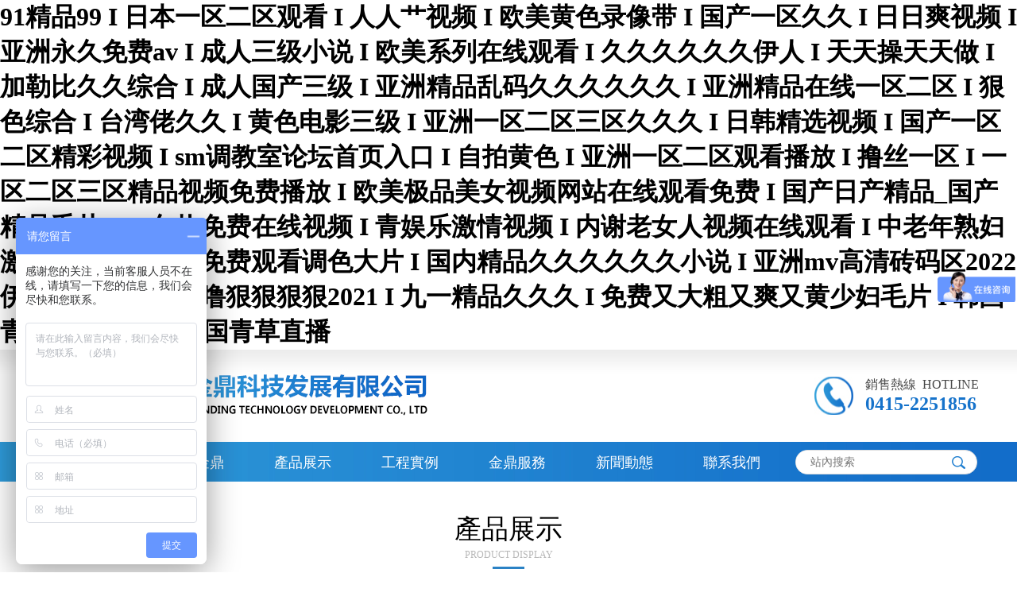

--- FILE ---
content_type: text/html
request_url: http://www.dongdashi.com.cn/index.php
body_size: 12402
content:

<!DOCTYPE html>
<html>
<head lang="en">
    <meta charset="UTF-8">
    <link rel="stylesheet" href="/web_css/base.css" />
    <link rel="stylesheet" href="/web_css/index.css" />
    <title>&#x39;&#x31;&#x7CBE;&#x54C1;&#x39;&#x39;&#x20;&#x49;&#x20;&#x65E5;&#x672C;&#x4E00;&#x533A;&#x4E8C;&#x533A;&#x89C2;&#x770B;&#x20;&#x49;&#x20;&#x4EBA;&#x4EBA;&#x8279;&#x89C6;&#x9891;&#x20;&#x49;&#x20;&#x6B27;&#x7F8E;&#x9EC4;&#x8272;&#x5F55;&#x50CF;&#x5E26;&#x20;&#x49;&#x20;&#x56FD;&#x4EA7;&#x4E00;&#x533A;&#x4E45;&#x4E45;&#x20;&#x49;&#x20;&#x65E5;&#x65E5;&#x723D;&#x89C6;&#x9891;&#x20;&#x49;&#x20;&#x4E9A;&#x6D32;&#x6C38;&#x4E45;&#x514D;&#x8D39;&#x61;&#x76;&#x20;&#x49;&#x20;&#x6210;&#x4EBA;&#x4E09;&#x7EA7;&#x5C0F;&#x8BF4;&#x20;&#x49;&#x20;&#x6B27;&#x7F8E;&#x7CFB;&#x5217;&#x5728;&#x7EBF;&#x89C2;&#x770B;&#x20;&#x49;&#x20;&#x4E45;&#x4E45;&#x4E45;&#x4E45;&#x4E45;&#x4E45;&#x4F0A;&#x4EBA;&#x20;&#x49;&#x20;&#x5929;&#x5929;&#x64CD;&#x5929;&#x5929;&#x505A;&#x20;&#x49;&#x20;&#x52A0;&#x52D2;&#x6BD4;&#x4E45;&#x4E45;&#x7EFC;&#x5408;&#x20;&#x49;&#x20;&#x6210;&#x4EBA;&#x56FD;&#x4EA7;&#x4E09;&#x7EA7;&#x20;&#x49;&#x20;&#x4E9A;&#x6D32;&#x7CBE;&#x54C1;&#x4E71;&#x7801;&#x4E45;&#x4E45;&#x4E45;&#x4E45;&#x4E45;&#x4E45;&#x20;&#x49;&#x20;&#x4E9A;&#x6D32;&#x7CBE;&#x54C1;&#x5728;&#x7EBF;&#x4E00;&#x533A;&#x4E8C;&#x533A;&#x20;&#x49;&#x20;&#x72E0;&#x8272;&#x7EFC;&#x5408;&#x20;&#x49;&#x20;&#x53F0;&#x6E7E;&#x4F6C;&#x4E45;&#x4E45;&#x20;&#x49;&#x20;&#x9EC4;&#x8272;&#x7535;&#x5F71;&#x4E09;&#x7EA7;&#x20;&#x49;&#x20;&#x4E9A;&#x6D32;&#x4E00;&#x533A;&#x4E8C;&#x533A;&#x4E09;&#x533A;&#x4E45;&#x4E45;&#x4E45;&#x20;&#x49;&#x20;&#x65E5;&#x97E9;&#x7CBE;&#x9009;&#x89C6;&#x9891;&#x20;&#x49;&#x20;&#x56FD;&#x4EA7;&#x4E00;&#x533A;&#x4E8C;&#x533A;&#x7CBE;&#x5F69;&#x89C6;&#x9891;&#x20;&#x49;&#x20;&#x73;&#x6D;&#x8C03;&#x6559;&#x5BA4;&#x8BBA;&#x575B;&#x9996;&#x9875;&#x5165;&#x53E3;&#x20;&#x49;&#x20;&#x81EA;&#x62CD;&#x9EC4;&#x8272;&#x20;&#x49;&#x20;&#x4E9A;&#x6D32;&#x4E00;&#x533A;&#x4E8C;&#x533A;&#x89C2;&#x770B;&#x64AD;&#x653E;&#x20;&#x49;&#x20;&#x64B8;&#x4E1D;&#x4E00;&#x533A;&#x20;&#x49;&#x20;&#x4E00;&#x533A;&#x4E8C;&#x533A;&#x4E09;&#x533A;&#x7CBE;&#x54C1;&#x89C6;&#x9891;&#x514D;&#x8D39;&#x64AD;&#x653E;&#x20;&#x49;&#x20;&#x6B27;&#x7F8E;&#x6781;&#x54C1;&#x7F8E;&#x5973;&#x89C6;&#x9891;&#x7F51;&#x7AD9;&#x5728;&#x7EBF;&#x89C2;&#x770B;&#x514D;&#x8D39;&#x20;&#x49;&#x20;&#x56FD;&#x4EA7;&#x65E5;&#x4EA7;&#x7CBE;&#x54C1;&#x5F;&#x56FD;&#x4EA7;&#x7CBE;&#x54C1;&#x6BDB;&#x7247;&#x20;&#x49;&#x20;&#x39;&#x31;&#x4E45;&#x70ED;&#x514D;&#x8D39;&#x5728;&#x7EBF;&#x89C6;&#x9891;&#x20;&#x49;&#x20;&#x9752;&#x5A31;&#x4E50;&#x6FC0;&#x60C5;&#x89C6;&#x9891;&#x20;&#x49;&#x20;&#x5185;&#x8C22;&#x8001;&#x5973;&#x4EBA;&#x89C6;&#x9891;&#x5728;&#x7EBF;&#x89C2;&#x770B;&#x20;&#x49;&#x20;&#x4E2D;&#x8001;&#x5E74;&#x719F;&#x5987;&#x6FC0;&#x60C5;&#x556A;&#x556A;&#x5927;&#x5C41;&#x80A1;&#x20;&#x49;&#x20;&#x514D;&#x8D39;&#x89C2;&#x770B;&#x8C03;&#x8272;&#x5927;&#x7247;&#x20;&#x49;&#x20;&#x56FD;&#x5185;&#x7CBE;&#x54C1;&#x4E45;&#x4E45;&#x4E45;&#x4E45;&#x4E45;&#x4E45;&#x5C0F;&#x8BF4;&#x20;&#x49;&#x20;&#x4E9A;&#x6D32;&#x6D;&#x76;&#x9AD8;&#x6E05;&#x7816;&#x7801;&#x533A;&#x32;&#x30;&#x32;&#x32;&#x4F0A;&#x7538;&#x56ED;&#x20;&#x49;&#x20;&#x72E0;&#x72E0;&#x8272;&#x565C;&#x565C;&#x72E0;&#x72E0;&#x72E0;&#x72E0;&#x32;&#x30;&#x32;&#x31;&#x20;&#x49;&#x20;&#x4E5D;&#x4E00;&#x7CBE;&#x54C1;&#x4E45;&#x4E45;&#x4E45;&#x20;&#x49;&#x20;&#x514D;&#x8D39;&#x53C8;&#x5927;&#x7C97;&#x53C8;&#x723D;&#x53C8;&#x9EC4;&#x5C11;&#x5987;&#x6BDB;&#x7247;&#x20;&#x49;&#x20;&#x97E9;&#x56FD;&#x9752;&#x8349;&#x89C6;&#x9891;&#x31;&#x39;&#x7981;&#x798F;&#x5229;&#x56FD;&#x9752;&#x8349;&#x76F4;&#x64AD;</title><meta name="keywords" content="&#x39;&#x31;&#x7CBE;&#x54C1;&#x39;&#x39;&#x20;&#x49;&#x20;&#x65E5;&#x672C;&#x4E00;&#x533A;&#x4E8C;&#x533A;&#x89C2;&#x770B;&#x20;&#x49;&#x20;&#x4EBA;&#x4EBA;&#x8279;&#x89C6;&#x9891;&#x20;&#x49;&#x20;&#x6B27;&#x7F8E;&#x9EC4;&#x8272;&#x5F55;&#x50CF;&#x5E26;&#x20;&#x49;&#x20;&#x56FD;&#x4EA7;&#x4E00;&#x533A;&#x4E45;&#x4E45;&#x20;&#x49;&#x20;&#x65E5;&#x65E5;&#x723D;&#x89C6;&#x9891;&#x20;&#x49;&#x20;&#x4E9A;&#x6D32;&#x6C38;&#x4E45;&#x514D;&#x8D39;&#x61;&#x76;&#x20;&#x49;&#x20;&#x6210;&#x4EBA;&#x4E09;&#x7EA7;&#x5C0F;&#x8BF4;&#x20;&#x49;&#x20;&#x6B27;&#x7F8E;&#x7CFB;&#x5217;&#x5728;&#x7EBF;&#x89C2;&#x770B;&#x20;&#x49;&#x20;&#x4E45;&#x4E45;&#x4E45;&#x4E45;&#x4E45;&#x4E45;&#x4F0A;&#x4EBA;&#x20;&#x49;&#x20;&#x5929;&#x5929;&#x64CD;&#x5929;&#x5929;&#x505A;&#x20;&#x49;&#x20;&#x52A0;&#x52D2;&#x6BD4;&#x4E45;&#x4E45;&#x7EFC;&#x5408;&#x20;&#x49;&#x20;&#x6210;&#x4EBA;&#x56FD;&#x4EA7;&#x4E09;&#x7EA7;&#x20;&#x49;&#x20;&#x4E9A;&#x6D32;&#x7CBE;&#x54C1;&#x4E71;&#x7801;&#x4E45;&#x4E45;&#x4E45;&#x4E45;&#x4E45;&#x4E45;&#x20;&#x49;&#x20;&#x4E9A;&#x6D32;&#x7CBE;&#x54C1;&#x5728;&#x7EBF;&#x4E00;&#x533A;&#x4E8C;&#x533A;&#x20;&#x49;&#x20;&#x72E0;&#x8272;&#x7EFC;&#x5408;&#x20;&#x49;&#x20;&#x53F0;&#x6E7E;&#x4F6C;&#x4E45;&#x4E45;&#x20;&#x49;&#x20;&#x9EC4;&#x8272;&#x7535;&#x5F71;&#x4E09;&#x7EA7;&#x20;&#x49;&#x20;&#x4E9A;&#x6D32;&#x4E00;&#x533A;&#x4E8C;&#x533A;&#x4E09;&#x533A;&#x4E45;&#x4E45;&#x4E45;&#x20;&#x49;&#x20;&#x65E5;&#x97E9;&#x7CBE;&#x9009;&#x89C6;&#x9891;&#x20;&#x49;&#x20;&#x56FD;&#x4EA7;&#x4E00;&#x533A;&#x4E8C;&#x533A;&#x7CBE;&#x5F69;&#x89C6;&#x9891;&#x20;&#x49;&#x20;&#x73;&#x6D;&#x8C03;&#x6559;&#x5BA4;&#x8BBA;&#x575B;&#x9996;&#x9875;&#x5165;&#x53E3;&#x20;&#x49;&#x20;&#x81EA;&#x62CD;&#x9EC4;&#x8272;&#x20;&#x49;&#x20;&#x4E9A;&#x6D32;&#x4E00;&#x533A;&#x4E8C;&#x533A;&#x89C2;&#x770B;&#x64AD;&#x653E;&#x20;&#x49;&#x20;&#x64B8;&#x4E1D;&#x4E00;&#x533A;&#x20;&#x49;&#x20;&#x4E00;&#x533A;&#x4E8C;&#x533A;&#x4E09;&#x533A;&#x7CBE;&#x54C1;&#x89C6;&#x9891;&#x514D;&#x8D39;&#x64AD;&#x653E;&#x20;&#x49;&#x20;&#x6B27;&#x7F8E;&#x6781;&#x54C1;&#x7F8E;&#x5973;&#x89C6;&#x9891;&#x7F51;&#x7AD9;&#x5728;&#x7EBF;&#x89C2;&#x770B;&#x514D;&#x8D39;&#x20;&#x49;&#x20;&#x56FD;&#x4EA7;&#x65E5;&#x4EA7;&#x7CBE;&#x54C1;&#x5F;&#x56FD;&#x4EA7;&#x7CBE;&#x54C1;&#x6BDB;&#x7247;&#x20;&#x49;&#x20;&#x39;&#x31;&#x4E45;&#x70ED;&#x514D;&#x8D39;&#x5728;&#x7EBF;&#x89C6;&#x9891;&#x20;&#x49;&#x20;&#x9752;&#x5A31;&#x4E50;&#x6FC0;&#x60C5;&#x89C6;&#x9891;&#x20;&#x49;&#x20;&#x5185;&#x8C22;&#x8001;&#x5973;&#x4EBA;&#x89C6;&#x9891;&#x5728;&#x7EBF;&#x89C2;&#x770B;&#x20;&#x49;&#x20;&#x4E2D;&#x8001;&#x5E74;&#x719F;&#x5987;&#x6FC0;&#x60C5;&#x556A;&#x556A;&#x5927;&#x5C41;&#x80A1;&#x20;&#x49;&#x20;&#x514D;&#x8D39;&#x89C2;&#x770B;&#x8C03;&#x8272;&#x5927;&#x7247;&#x20;&#x49;&#x20;&#x56FD;&#x5185;&#x7CBE;&#x54C1;&#x4E45;&#x4E45;&#x4E45;&#x4E45;&#x4E45;&#x4E45;&#x5C0F;&#x8BF4;&#x20;&#x49;&#x20;&#x4E9A;&#x6D32;&#x6D;&#x76;&#x9AD8;&#x6E05;&#x7816;&#x7801;&#x533A;&#x32;&#x30;&#x32;&#x32;&#x4F0A;&#x7538;&#x56ED;&#x20;&#x49;&#x20;&#x72E0;&#x72E0;&#x8272;&#x565C;&#x565C;&#x72E0;&#x72E0;&#x72E0;&#x72E0;&#x32;&#x30;&#x32;&#x31;&#x20;&#x49;&#x20;&#x4E5D;&#x4E00;&#x7CBE;&#x54C1;&#x4E45;&#x4E45;&#x4E45;&#x20;&#x49;&#x20;&#x514D;&#x8D39;&#x53C8;&#x5927;&#x7C97;&#x53C8;&#x723D;&#x53C8;&#x9EC4;&#x5C11;&#x5987;&#x6BDB;&#x7247;&#x20;&#x49;&#x20;&#x97E9;&#x56FD;&#x9752;&#x8349;&#x89C6;&#x9891;&#x31;&#x39;&#x7981;&#x798F;&#x5229;&#x56FD;&#x9752;&#x8349;&#x76F4;&#x64AD;" /><meta name="description" content="&#x39;&#x31;&#x7CBE;&#x54C1;&#x39;&#x39;&#x20;&#x2F;&#x20;&#x65E5;&#x672C;&#x4E00;&#x533A;&#x4E8C;&#x533A;&#x89C2;&#x770B;&#x20;&#x2F;&#x20;&#x4EBA;&#x4EBA;&#x8279;&#x89C6;&#x9891;&#x20;&#x2F;&#x20;&#x6B27;&#x7F8E;&#x9EC4;&#x8272;&#x5F55;&#x50CF;&#x5E26;&#x20;&#x2F;&#x20;&#x56FD;&#x4EA7;&#x4E00;&#x533A;&#x4E45;&#x4E45;&#x20;&#x2F;&#x20;&#x65E5;&#x65E5;&#x723D;&#x89C6;&#x9891;&#x20;&#x2F;&#x20;&#x4E9A;&#x6D32;&#x6C38;&#x4E45;&#x514D;&#x8D39;&#x61;&#x76;&#x20;&#x2F;&#x20;&#x6210;&#x4EBA;&#x4E09;&#x7EA7;&#x5C0F;&#x8BF4;&#x20;&#x2F;&#x20;&#x6B27;&#x7F8E;&#x7CFB;&#x5217;&#x5728;&#x7EBF;&#x89C2;&#x770B;&#x20;&#x2F;&#x20;&#x4E45;&#x4E45;&#x4E45;&#x4E45;&#x4E45;&#x4E45;&#x4F0A;&#x4EBA;&#x20;&#x2F;&#x20;&#x5929;&#x5929;&#x64CD;&#x5929;&#x5929;&#x505A;&#x20;&#x2F;&#x20;&#x52A0;&#x52D2;&#x6BD4;&#x4E45;&#x4E45;&#x7EFC;&#x5408;&#x20;&#x2F;&#x20;&#x6210;&#x4EBA;&#x56FD;&#x4EA7;&#x4E09;&#x7EA7;&#x20;&#x2F;&#x20;&#x4E9A;&#x6D32;&#x7CBE;&#x54C1;&#x4E71;&#x7801;&#x4E45;&#x4E45;&#x4E45;&#x4E45;&#x4E45;&#x4E45;&#x20;&#x2F;&#x20;&#x4E9A;&#x6D32;&#x7CBE;&#x54C1;&#x5728;&#x7EBF;&#x4E00;&#x533A;&#x4E8C;&#x533A;&#x20;&#x2F;&#x20;&#x72E0;&#x8272;&#x7EFC;&#x5408;&#x20;&#x2F;&#x20;&#x53F0;&#x6E7E;&#x4F6C;&#x4E45;&#x4E45;&#x20;&#x2F;&#x20;&#x9EC4;&#x8272;&#x7535;&#x5F71;&#x4E09;&#x7EA7;&#x20;&#x2F;&#x20;&#x4E9A;&#x6D32;&#x4E00;&#x533A;&#x4E8C;&#x533A;&#x4E09;&#x533A;&#x4E45;&#x4E45;&#x4E45;&#x20;&#x2F;&#x20;&#x65E5;&#x97E9;&#x7CBE;&#x9009;&#x89C6;&#x9891;&#x20;&#x2F;&#x20;&#x56FD;&#x4EA7;&#x4E00;&#x533A;&#x4E8C;&#x533A;&#x7CBE;&#x5F69;&#x89C6;&#x9891;&#x20;&#x2F;&#x20;&#x73;&#x6D;&#x8C03;&#x6559;&#x5BA4;&#x8BBA;&#x575B;&#x9996;&#x9875;&#x5165;&#x53E3;&#x20;&#x2F;&#x20;&#x81EA;&#x62CD;&#x9EC4;&#x8272;&#x20;&#x2F;&#x20;&#x4E9A;&#x6D32;&#x4E00;&#x533A;&#x4E8C;&#x533A;&#x89C2;&#x770B;&#x64AD;&#x653E;&#x20;&#x2F;&#x20;&#x64B8;&#x4E1D;&#x4E00;&#x533A;&#x20;&#x2F;&#x20;&#x4E00;&#x533A;&#x4E8C;&#x533A;&#x4E09;&#x533A;&#x7CBE;&#x54C1;&#x89C6;&#x9891;&#x514D;&#x8D39;&#x64AD;&#x653E;&#x20;&#x2F;&#x20;&#x6B27;&#x7F8E;&#x6781;&#x54C1;&#x7F8E;&#x5973;&#x89C6;&#x9891;&#x7F51;&#x7AD9;&#x5728;&#x7EBF;&#x89C2;&#x770B;&#x514D;&#x8D39;&#x20;&#x2F;&#x20;&#x56FD;&#x4EA7;&#x65E5;&#x4EA7;&#x7CBE;&#x54C1;&#x5F;&#x56FD;&#x4EA7;&#x7CBE;&#x54C1;&#x6BDB;&#x7247;&#x20;&#x2F;&#x20;&#x39;&#x31;&#x4E45;&#x70ED;&#x514D;&#x8D39;&#x5728;&#x7EBF;&#x89C6;&#x9891;&#x20;&#x2F;&#x20;&#x9752;&#x5A31;&#x4E50;&#x6FC0;&#x60C5;&#x89C6;&#x9891;&#x20;&#x2F;&#x20;&#x5185;&#x8C22;&#x8001;&#x5973;&#x4EBA;&#x89C6;&#x9891;&#x5728;&#x7EBF;&#x89C2;&#x770B;&#x20;&#x2F;&#x20;&#x4E2D;&#x8001;&#x5E74;&#x719F;&#x5987;&#x6FC0;&#x60C5;&#x556A;&#x556A;&#x5927;&#x5C41;&#x80A1;&#x20;&#x2F;&#x20;&#x514D;&#x8D39;&#x89C2;&#x770B;&#x8C03;&#x8272;&#x5927;&#x7247;&#x20;&#x2F;&#x20;&#x56FD;&#x5185;&#x7CBE;&#x54C1;&#x4E45;&#x4E45;&#x4E45;&#x4E45;&#x4E45;&#x4E45;&#x5C0F;&#x8BF4;&#x20;&#x2F;&#x20;&#x4E9A;&#x6D32;&#x6D;&#x76;&#x9AD8;&#x6E05;&#x7816;&#x7801;&#x533A;&#x32;&#x30;&#x32;&#x32;&#x4F0A;&#x7538;&#x56ED;&#x20;&#x2F;&#x20;&#x72E0;&#x72E0;&#x8272;&#x565C;&#x565C;&#x72E0;&#x72E0;&#x72E0;&#x72E0;&#x32;&#x30;&#x32;&#x31;&#x20;&#x2F;&#x20;&#x4E5D;&#x4E00;&#x7CBE;&#x54C1;&#x4E45;&#x4E45;&#x4E45;&#x20;&#x2F;&#x20;&#x514D;&#x8D39;&#x53C8;&#x5927;&#x7C97;&#x53C8;&#x723D;&#x53C8;&#x9EC4;&#x5C11;&#x5987;&#x6BDB;&#x7247;&#x20;&#x2F;&#x20;&#x97E9;&#x56FD;&#x9752;&#x8349;&#x89C6;&#x9891;&#x31;&#x39;&#x7981;&#x798F;&#x5229;&#x56FD;&#x9752;&#x8349;&#x76F4;&#x64AD;&#x20;&#x2F;&#x20;&#x4E45;&#x4E45;&#x8279;&#x4E9A;&#x6D32;&#x20;&#x2F;&#x20;&#x5F20;&#x6D25;&#x745C;&#x5415;&#x77E5;&#x6A3E;&#x4E09;&#x90E8;&#x66F2;&#x548B;&#x770B;&#x4E0B;&#x8F7D;" />
    <script src="/web_js/jquery1.42.min.js"></script>
    <script src="/web_js/jquery.SuperSlide.2.1.1.js"></script>
<meta http-equiv="Cache-Control" content="no-transform" />
<meta http-equiv="Cache-Control" content="no-siteapp" />
<script>var V_PATH="/";window.onerror=function(){ return true; };</script>
</head>
<body>
<h1><a href="http://www.dongdashi.com.cn/">&#x39;&#x31;&#x7CBE;&#x54C1;&#x39;&#x39;&#x20;&#x49;&#x20;&#x65E5;&#x672C;&#x4E00;&#x533A;&#x4E8C;&#x533A;&#x89C2;&#x770B;&#x20;&#x49;&#x20;&#x4EBA;&#x4EBA;&#x8279;&#x89C6;&#x9891;&#x20;&#x49;&#x20;&#x6B27;&#x7F8E;&#x9EC4;&#x8272;&#x5F55;&#x50CF;&#x5E26;&#x20;&#x49;&#x20;&#x56FD;&#x4EA7;&#x4E00;&#x533A;&#x4E45;&#x4E45;&#x20;&#x49;&#x20;&#x65E5;&#x65E5;&#x723D;&#x89C6;&#x9891;&#x20;&#x49;&#x20;&#x4E9A;&#x6D32;&#x6C38;&#x4E45;&#x514D;&#x8D39;&#x61;&#x76;&#x20;&#x49;&#x20;&#x6210;&#x4EBA;&#x4E09;&#x7EA7;&#x5C0F;&#x8BF4;&#x20;&#x49;&#x20;&#x6B27;&#x7F8E;&#x7CFB;&#x5217;&#x5728;&#x7EBF;&#x89C2;&#x770B;&#x20;&#x49;&#x20;&#x4E45;&#x4E45;&#x4E45;&#x4E45;&#x4E45;&#x4E45;&#x4F0A;&#x4EBA;&#x20;&#x49;&#x20;&#x5929;&#x5929;&#x64CD;&#x5929;&#x5929;&#x505A;&#x20;&#x49;&#x20;&#x52A0;&#x52D2;&#x6BD4;&#x4E45;&#x4E45;&#x7EFC;&#x5408;&#x20;&#x49;&#x20;&#x6210;&#x4EBA;&#x56FD;&#x4EA7;&#x4E09;&#x7EA7;&#x20;&#x49;&#x20;&#x4E9A;&#x6D32;&#x7CBE;&#x54C1;&#x4E71;&#x7801;&#x4E45;&#x4E45;&#x4E45;&#x4E45;&#x4E45;&#x4E45;&#x20;&#x49;&#x20;&#x4E9A;&#x6D32;&#x7CBE;&#x54C1;&#x5728;&#x7EBF;&#x4E00;&#x533A;&#x4E8C;&#x533A;&#x20;&#x49;&#x20;&#x72E0;&#x8272;&#x7EFC;&#x5408;&#x20;&#x49;&#x20;&#x53F0;&#x6E7E;&#x4F6C;&#x4E45;&#x4E45;&#x20;&#x49;&#x20;&#x9EC4;&#x8272;&#x7535;&#x5F71;&#x4E09;&#x7EA7;&#x20;&#x49;&#x20;&#x4E9A;&#x6D32;&#x4E00;&#x533A;&#x4E8C;&#x533A;&#x4E09;&#x533A;&#x4E45;&#x4E45;&#x4E45;&#x20;&#x49;&#x20;&#x65E5;&#x97E9;&#x7CBE;&#x9009;&#x89C6;&#x9891;&#x20;&#x49;&#x20;&#x56FD;&#x4EA7;&#x4E00;&#x533A;&#x4E8C;&#x533A;&#x7CBE;&#x5F69;&#x89C6;&#x9891;&#x20;&#x49;&#x20;&#x73;&#x6D;&#x8C03;&#x6559;&#x5BA4;&#x8BBA;&#x575B;&#x9996;&#x9875;&#x5165;&#x53E3;&#x20;&#x49;&#x20;&#x81EA;&#x62CD;&#x9EC4;&#x8272;&#x20;&#x49;&#x20;&#x4E9A;&#x6D32;&#x4E00;&#x533A;&#x4E8C;&#x533A;&#x89C2;&#x770B;&#x64AD;&#x653E;&#x20;&#x49;&#x20;&#x64B8;&#x4E1D;&#x4E00;&#x533A;&#x20;&#x49;&#x20;&#x4E00;&#x533A;&#x4E8C;&#x533A;&#x4E09;&#x533A;&#x7CBE;&#x54C1;&#x89C6;&#x9891;&#x514D;&#x8D39;&#x64AD;&#x653E;&#x20;&#x49;&#x20;&#x6B27;&#x7F8E;&#x6781;&#x54C1;&#x7F8E;&#x5973;&#x89C6;&#x9891;&#x7F51;&#x7AD9;&#x5728;&#x7EBF;&#x89C2;&#x770B;&#x514D;&#x8D39;&#x20;&#x49;&#x20;&#x56FD;&#x4EA7;&#x65E5;&#x4EA7;&#x7CBE;&#x54C1;&#x5F;&#x56FD;&#x4EA7;&#x7CBE;&#x54C1;&#x6BDB;&#x7247;&#x20;&#x49;&#x20;&#x39;&#x31;&#x4E45;&#x70ED;&#x514D;&#x8D39;&#x5728;&#x7EBF;&#x89C6;&#x9891;&#x20;&#x49;&#x20;&#x9752;&#x5A31;&#x4E50;&#x6FC0;&#x60C5;&#x89C6;&#x9891;&#x20;&#x49;&#x20;&#x5185;&#x8C22;&#x8001;&#x5973;&#x4EBA;&#x89C6;&#x9891;&#x5728;&#x7EBF;&#x89C2;&#x770B;&#x20;&#x49;&#x20;&#x4E2D;&#x8001;&#x5E74;&#x719F;&#x5987;&#x6FC0;&#x60C5;&#x556A;&#x556A;&#x5927;&#x5C41;&#x80A1;&#x20;&#x49;&#x20;&#x514D;&#x8D39;&#x89C2;&#x770B;&#x8C03;&#x8272;&#x5927;&#x7247;&#x20;&#x49;&#x20;&#x56FD;&#x5185;&#x7CBE;&#x54C1;&#x4E45;&#x4E45;&#x4E45;&#x4E45;&#x4E45;&#x4E45;&#x5C0F;&#x8BF4;&#x20;&#x49;&#x20;&#x4E9A;&#x6D32;&#x6D;&#x76;&#x9AD8;&#x6E05;&#x7816;&#x7801;&#x533A;&#x32;&#x30;&#x32;&#x32;&#x4F0A;&#x7538;&#x56ED;&#x20;&#x49;&#x20;&#x72E0;&#x72E0;&#x8272;&#x565C;&#x565C;&#x72E0;&#x72E0;&#x72E0;&#x72E0;&#x32;&#x30;&#x32;&#x31;&#x20;&#x49;&#x20;&#x4E5D;&#x4E00;&#x7CBE;&#x54C1;&#x4E45;&#x4E45;&#x4E45;&#x20;&#x49;&#x20;&#x514D;&#x8D39;&#x53C8;&#x5927;&#x7C97;&#x53C8;&#x723D;&#x53C8;&#x9EC4;&#x5C11;&#x5987;&#x6BDB;&#x7247;&#x20;&#x49;&#x20;&#x97E9;&#x56FD;&#x9752;&#x8349;&#x89C6;&#x9891;&#x31;&#x39;&#x7981;&#x798F;&#x5229;&#x56FD;&#x9752;&#x8349;&#x76F4;&#x64AD;</a></h1>
<div id="7fvdb" class="pl_css_ganrao" style="display: none;"><mark id="7fvdb"><em id="7fvdb"></em></mark><var id="7fvdb"></var><tt id="7fvdb"><ins id="7fvdb"><small id="7fvdb"><track id="7fvdb"></track></small></ins></tt><span id="7fvdb"><i id="7fvdb"><nobr id="7fvdb"><small id="7fvdb"></small></nobr></i></span><b id="7fvdb"><mark id="7fvdb"></mark></b><form id="7fvdb"></form><track id="7fvdb"><thead id="7fvdb"><big id="7fvdb"><acronym id="7fvdb"></acronym></big></thead></track><acronym id="7fvdb"></acronym><span id="7fvdb"><strike id="7fvdb"><listing id="7fvdb"><dfn id="7fvdb"></dfn></listing></strike></span><meter id="7fvdb"><ol id="7fvdb"></ol></meter><optgroup id="7fvdb"></optgroup><listing id="7fvdb"><small id="7fvdb"><menuitem id="7fvdb"><pre id="7fvdb"></pre></menuitem></small></listing><form id="7fvdb"><p id="7fvdb"></p></form><var id="7fvdb"><form id="7fvdb"><rp id="7fvdb"><em id="7fvdb"></em></rp></form></var><sup id="7fvdb"></sup><nobr id="7fvdb"><font id="7fvdb"><div id="7fvdb"><ol id="7fvdb"></ol></div></font></nobr><address id="7fvdb"><legend id="7fvdb"><th id="7fvdb"><u id="7fvdb"></u></th></legend></address><ol id="7fvdb"></ol><div id="7fvdb"></div><th id="7fvdb"></th><u id="7fvdb"><mark id="7fvdb"><form id="7fvdb"><legend id="7fvdb"></legend></form></mark></u><legend id="7fvdb"><var id="7fvdb"><b id="7fvdb"><mark id="7fvdb"></mark></b></var></legend><meter id="7fvdb"><pre id="7fvdb"></pre></meter><meter id="7fvdb"></meter><legend id="7fvdb"></legend><small id="7fvdb"><menuitem id="7fvdb"></menuitem></small><ol id="7fvdb"><style id="7fvdb"></style></ol><thead id="7fvdb"></thead><style id="7fvdb"><nobr id="7fvdb"><small id="7fvdb"><menuitem id="7fvdb"></menuitem></small></nobr></style><pre id="7fvdb"></pre><i id="7fvdb"><listing id="7fvdb"><optgroup id="7fvdb"><output id="7fvdb"></output></optgroup></listing></i><output id="7fvdb"></output><ins id="7fvdb"><address id="7fvdb"><legend id="7fvdb"><var id="7fvdb"></var></legend></address></ins><var id="7fvdb"></var><tt id="7fvdb"></tt><pre id="7fvdb"><style id="7fvdb"></style></pre><var id="7fvdb"></var><small id="7fvdb"><menuitem id="7fvdb"></menuitem></small><i id="7fvdb"><listing id="7fvdb"><dfn id="7fvdb"><menuitem id="7fvdb"></menuitem></dfn></listing></i><rp id="7fvdb"><font id="7fvdb"></font></rp><thead id="7fvdb"><label id="7fvdb"><optgroup id="7fvdb"><track id="7fvdb"></track></optgroup></label></thead><strike id="7fvdb"></strike><em id="7fvdb"></em><div id="7fvdb"><ol id="7fvdb"><label id="7fvdb"><video id="7fvdb"></video></label></ol></div><label id="7fvdb"></label><th id="7fvdb"><b id="7fvdb"><mark id="7fvdb"><address id="7fvdb"></address></mark></b></th><ins id="7fvdb"><address id="7fvdb"><p id="7fvdb"><sup id="7fvdb"></sup></p></address></ins><form id="7fvdb"></form><rp id="7fvdb"><font id="7fvdb"></font></rp><dl id="7fvdb"><strong id="7fvdb"></strong></dl><i id="7fvdb"></i><nobr id="7fvdb"></nobr><th id="7fvdb"><b id="7fvdb"><mark id="7fvdb"><acronym id="7fvdb"></acronym></mark></b></th><optgroup id="7fvdb"><output id="7fvdb"></output></optgroup><u id="7fvdb"><ins id="7fvdb"><address id="7fvdb"><legend id="7fvdb"></legend></address></ins></u><label id="7fvdb"><video id="7fvdb"></video></label><dfn id="7fvdb"><b id="7fvdb"></b></dfn><thead id="7fvdb"></thead><sup id="7fvdb"></sup><video id="7fvdb"><font id="7fvdb"><legend id="7fvdb"><sup id="7fvdb"></sup></legend></font></video><form id="7fvdb"><legend id="7fvdb"><dfn id="7fvdb"><u id="7fvdb"></u></dfn></legend></form><form id="7fvdb"></form><form id="7fvdb"></form><ins id="7fvdb"><address id="7fvdb"></address></ins><dl id="7fvdb"><pre id="7fvdb"></pre></dl><big id="7fvdb"><dl id="7fvdb"><pre id="7fvdb"><dfn id="7fvdb"></dfn></pre></dl></big><font id="7fvdb"><meter id="7fvdb"><pre id="7fvdb"><i id="7fvdb"></i></pre></meter></font><span id="7fvdb"><i id="7fvdb"></i></span><rp id="7fvdb"><address id="7fvdb"><legend id="7fvdb"><sup id="7fvdb"></sup></legend></address></rp><output id="7fvdb"><sub id="7fvdb"><thead id="7fvdb"><label id="7fvdb"></label></thead></sub></output><strike id="7fvdb"></strike><pre id="7fvdb"></pre><address id="7fvdb"><p id="7fvdb"><var id="7fvdb"><u id="7fvdb"></u></var></p></address><pre id="7fvdb"></pre><legend id="7fvdb"><sup id="7fvdb"></sup></legend><b id="7fvdb"><mark id="7fvdb"></mark></b><p id="7fvdb"><var id="7fvdb"><u id="7fvdb"><ins id="7fvdb"></ins></u></var></p><nobr id="7fvdb"></nobr><dl id="7fvdb"><pre id="7fvdb"></pre></dl><legend id="7fvdb"><var id="7fvdb"><u id="7fvdb"><ins id="7fvdb"></ins></u></var></legend><small id="7fvdb"><menuitem id="7fvdb"></menuitem></small><ins id="7fvdb"></ins><acronym id="7fvdb"><pre id="7fvdb"><track id="7fvdb"><b id="7fvdb"></b></track></pre></acronym><tt id="7fvdb"></tt><output id="7fvdb"><sub id="7fvdb"><thead id="7fvdb"><label id="7fvdb"></label></thead></sub></output><output id="7fvdb"></output><th id="7fvdb"><sub id="7fvdb"><big id="7fvdb"><label id="7fvdb"></label></big></sub></th><i id="7fvdb"><listing id="7fvdb"></listing></i><listing id="7fvdb"><small id="7fvdb"><meter id="7fvdb"><pre id="7fvdb"></pre></meter></small></listing><progress id="7fvdb"><dl id="7fvdb"></dl></progress><ol id="7fvdb"></ol><nobr id="7fvdb"><font id="7fvdb"><div id="7fvdb"><ol id="7fvdb"></ol></div></font></nobr><video id="7fvdb"><small id="7fvdb"><div id="7fvdb"><pre id="7fvdb"></pre></div></small></video><strike id="7fvdb"><listing id="7fvdb"><dfn id="7fvdb"><output id="7fvdb"></output></dfn></listing></strike><label id="7fvdb"></label><var id="7fvdb"><form id="7fvdb"></form></var><ol id="7fvdb"></ol><listing id="7fvdb"></listing><ol id="7fvdb"><style id="7fvdb"></style></ol><dl id="7fvdb"></dl><style id="7fvdb"><video id="7fvdb"><em id="7fvdb"><meter id="7fvdb"></meter></em></video></style><em id="7fvdb"></em><sup id="7fvdb"><label id="7fvdb"><video id="7fvdb"><small id="7fvdb"></small></video></label></sup><legend id="7fvdb"></legend><strong id="7fvdb"></strong><font id="7fvdb"><div id="7fvdb"><sup id="7fvdb"><style id="7fvdb"></style></sup></div></font><label id="7fvdb"><rp id="7fvdb"></rp></label><dfn id="7fvdb"><output id="7fvdb"><span id="7fvdb"><strike id="7fvdb"></strike></span></output></dfn><big id="7fvdb"><dl id="7fvdb"></dl></big><strike id="7fvdb"><strong id="7fvdb"></strong></strike><label id="7fvdb"><video id="7fvdb"></video></label><div id="7fvdb"><ol id="7fvdb"></ol></div><big id="7fvdb"><label id="7fvdb"><strong id="7fvdb"><track id="7fvdb"></track></strong></label></big><meter id="7fvdb"><pre id="7fvdb"></pre></meter><label id="7fvdb"><video id="7fvdb"></video></label><rp id="7fvdb"></rp><font id="7fvdb"><legend id="7fvdb"></legend></font><tt id="7fvdb"><progress id="7fvdb"><acronym id="7fvdb"><legend id="7fvdb"></legend></acronym></progress></tt><video id="7fvdb"><font id="7fvdb"><meter id="7fvdb"><ol id="7fvdb"></ol></meter></font></video><big id="7fvdb"><dl id="7fvdb"><strong id="7fvdb"><track id="7fvdb"></track></strong></dl></big><ruby id="7fvdb"><thead id="7fvdb"></thead></ruby><form id="7fvdb"></form><output id="7fvdb"><sub id="7fvdb"><thead id="7fvdb"><label id="7fvdb"></label></thead></sub></output><optgroup id="7fvdb"></optgroup><dl id="7fvdb"><pre id="7fvdb"></pre></dl><form id="7fvdb"><legend id="7fvdb"><var id="7fvdb"><form id="7fvdb"></form></var></legend></form><output id="7fvdb"><sub id="7fvdb"></sub></output><strong id="7fvdb"><track id="7fvdb"></track></strong><form id="7fvdb"><p id="7fvdb"></p></form><ol id="7fvdb"><label id="7fvdb"></label></ol><nobr id="7fvdb"><em id="7fvdb"><meter id="7fvdb"><pre id="7fvdb"></pre></meter></em></nobr><label id="7fvdb"></label><strike id="7fvdb"></strike><optgroup id="7fvdb"></optgroup><dfn id="7fvdb"></dfn><strong id="7fvdb"></strong><optgroup id="7fvdb"></optgroup><dl id="7fvdb"></dl><listing id="7fvdb"></listing><pre id="7fvdb"><dfn id="7fvdb"><b id="7fvdb"><ins id="7fvdb"></ins></b></dfn></pre><rp id="7fvdb"></rp><acronym id="7fvdb"><p id="7fvdb"><var id="7fvdb"><form id="7fvdb"></form></var></p></acronym><label id="7fvdb"></label><form id="7fvdb"><rp id="7fvdb"><font id="7fvdb"><div id="7fvdb"></div></font></rp></form><ins id="7fvdb"><address id="7fvdb"><legend id="7fvdb"><sup id="7fvdb"></sup></legend></address></ins><ins id="7fvdb"><form id="7fvdb"></form></ins><label id="7fvdb"><strong id="7fvdb"><ruby id="7fvdb"><sub id="7fvdb"></sub></ruby></strong></label><small id="7fvdb"></small><em id="7fvdb"><meter id="7fvdb"></meter></em><sub id="7fvdb"><strike id="7fvdb"></strike></sub></div>
    <!--導航-->
<script type="text/javascript" src="/web_js/search.js"></script>
<!--頭部-->
<div   id="t7djbplnn"   class="header">
    <div   id="t7djbplnn"   class="box">
        <a href="/" class="logo"><img src="/web_images/logo.jpg" alt="" /></a>
        <div   id="t7djbplnn"   class="phone">
            <div   id="t7djbplnn"   class="txt">銷售熱線&nbsp;&nbsp;HOTLINE</div>
            <b>0415-2251856</b>
        </div>
    </div>
</div>
<!--導航-->
<div   id="t7djbplnn"   class="nav">
    <div   id="t7djbplnn"   class="box">
        <ul>
            <li id="t7djbplnn"    class="nLi on"><a href="/">網站首頁</a></li><li id="t7djbplnn"    class="nLi  nLi1 ">    <a href="/list?cid=12">走進金鼎</a></li><li id="t7djbplnn"    class="nLi ">    <a href="/list?cid=18">產品展示</a></li><li id="t7djbplnn"    class="nLi ">    <a href="/list?cid=14">工程實例</a></li><li id="t7djbplnn"    class="nLi ">    <a href="/list?cid=16">金鼎服務</a></li><li id="t7djbplnn"    class="nLi ">    <a href="/list?cid=5">新聞動態</a></li><li id="t7djbplnn"    class="nLi  last">  <a href="/list?cid=6">聯系我們</a></li>
        </ul>
        <div   id="t7djbplnn"   class="search">
            <input id="type" name="type" type="hidden" value="pro" />
            <input id="key" name="key" type="text" placeholder="站內搜索" />
            <a href="javascript:searchthis();"><img src="/web_images/search.jpg" alt="" /></a>
        </div>
    </div>
</div>

    <!--輪播圖-->
    <div   class="t7djbplnn"   id="slideBox1" class="slideBox1">
        <div   id="t7djbplnn"   class="hd">
            <ul>
                        <li></li>
                        <li></li>
                        <li></li>
            </ul>
        </div>
        <div   id="t7djbplnn"   class="bd">
            <ul>
                        <li style="background:url(/uploads/D96C2020121844.jpg) top center;"><a href="/list?cid=18" style="display:block; width:100%; height:100%;"></a></li>
                        <li style="background:url(/uploads/4C0520201211438.jpg) top center;"><a href="/list?cid=14" style="display:block; width:100%; height:100%;"></a></li>
                        <li style="background:url(/uploads/5F4220201212557.jpg) top center;"><a href="/list?cid=16" style="display:block; width:100%; height:100%;"></a></li>
            </ul>
        </div>
    </div>
    <script>jQuery(".slideBox1").slide({ mainCell: ".bd ul", autoPlay: false, effect: "fold", interTime: 4000, delayTime: 1000 });</script>


    <!--產品展示-->
    <div   id="t7djbplnn"   class="cpshow">
        <div   id="t7djbplnn"   class="box">
            <div   id="t7djbplnn"   class="title">
                <h2>產品展示</h2>
                <div   id="t7djbplnn"   class="eng">PRODUCT DISPLAY</div>
                <div   id="t7djbplnn"   class="line"></div>
            </div>
            <div   id="t7djbplnn"   class="slideTxtBox">
                <div   id="t7djbplnn"   class="hd">


                            <h3>隔膜壓縮機系列</h3>
                            <ul>
                                    <li>D系列隔膜壓縮機</li>
                                    <li>L系列隔膜壓縮機</li>
                                    <li>V系列隔膜壓縮機</li>
                                    <li>Z系列隔膜壓縮機</li>
                                    <li>加氫站</li>
                            </ul>
                            <h3>乙炔設備系列</h3>
                            <ul>
                                    <li>自動化安全監控系統</li>
                                    <li>正逆水封</li>
                                    <li>乙炔氣柜</li>
                                    <li>乙炔發生器</li>
                                    <li>凈化中和</li>
                                    <li>干燥設備</li>
                            </ul>
                            <h3>乙炔壓縮機系列</h3>
                            <ul>
                                    <li>乙炔隔膜壓縮機</li>
                                    <li>乙炔活塞壓縮機</li>
                            </ul>
                            <h3>液氧設備系列</h3>
                            <ul>
                                    <li>低溫液體儲罐</li>
                                    <li>工業氣體低溫液體泵</li>
                                    <li>汽化器</li>
                            </ul>

                </div>
                <div   id="t7djbplnn"   class="bd">

                                <ul>
                                            <li><a href="/cont?id=4"><img src="/uploads/4EBB2021106423.jpg" alt="" /><h3>MD110系列隔膜壓縮機</h3></a></li>
                                            <li id="t7djbplnn"    class="last"><a href="/cont?id=5"><img src="/uploads/C74E20211065948.jpg" alt="" /><h3>MD130系列隔膜壓縮機</h3></a></li>
                                            <li><a href="/cont?id=6"><img src="/uploads/118920211063127.jpg" alt="" /><h3>MD180系列隔膜壓縮機</h3></a></li>
                                            <li id="t7djbplnn"    class="last"><a href="/cont?id=256"><img src="/uploads/B62320211064732.jpg" alt="" /><h3>GDS系列隔膜壓縮機</h3></a></li>

                                </ul>
                                <ul>
                                            <li><a href="/cont?id=7"><img src="/uploads/C5AB20211065549.jpg" alt="" /><h3>L系列隔膜壓縮機</h3></a></li>

                                </ul>
                                <ul>
                                            <li><a href="/cont?id=8"><img src="/uploads/156B20211064158.jpg" alt="" /><h3>M2.5V系列隔膜壓縮機</h3></a></li>
                                            <li id="t7djbplnn"    class="last"><a href="/cont?id=34"><img src="/uploads/611D2021106302.jpg" alt="" /><h3>M3V系列隔膜壓縮機</h3></a></li>
                                            <li><a href="/cont?id=73"><img src="/uploads/5E2620211063551.jpg" alt="" /><h3>M2V系列隔膜壓縮機</h3></a></li>

                                </ul>
                                <ul>
                                            <li><a href="/cont?id=25"><img src="/uploads/5E1820211062847.jpg" alt="" /><h3>2Z系列隔膜壓縮機</h3></a></li>
                                            <li id="t7djbplnn"    class="last"><a href="/cont?id=35"><img src="/uploads/6A9720211063010.jpg" alt="" /><h3>3Z系列隔膜壓縮機</h3></a></li>

                                </ul>
                                <ul>
                                            <li><a href="/cont?id=260"><img src="/uploads/F79120211064811.jpg" alt="" /><h3>加氫站D系列隔膜壓縮機</h3></a></li>

                                </ul>
                                <ul>
                                            <li><a href="/cont?id=67"><img src="/uploads/F1A720202102922.jpg" alt="" /><h3>自動化安全監控系統</h3></a></li>
                                            <li id="t7djbplnn"    class="last"><a href="/cont?id=68"><img src="/uploads/84CC20202103018.jpg" alt="" /><h3>自動化安全監控系統</h3></a></li>
                                            <li><a href="/cont?id=69"><img src="/uploads/D5E120202103055.jpg" alt="" /><h3>自動化安全監控系統</h3></a></li>
                                            <li id="t7djbplnn"    class="last"><a href="/cont?id=70"><img src="/uploads/02BA20202103130.jpg" alt="" /><h3>自動化安全監控系統</h3></a></li>

                                </ul>
                                <ul>
                                            <li><a href="/cont?id=36"><img src="/uploads/67D7202110694.jpg" alt="" /><h3>正逆水封</h3></a></li>

                                </ul>
                                <ul>
                                            <li><a href="/cont?id=38"><img src="/uploads/170220211062211.jpg" alt="" /><h3>50-100立方系列</h3></a></li>

                                </ul>
                                <ul>
                                            <li><a href="/cont?id=39"><img src="/uploads/68C620211063351.jpg" alt="" /><h3>敞開式乙炔發生器</h3></a></li>
                                            <li id="t7djbplnn"    class="last"><a href="/cont?id=40"><img src="/uploads/6ECF20211063216.jpg" alt="" /><h3>密閉振蕩篩式乙炔發生器</h3></a></li>

                                </ul>
                                <ul>
                                            <li><a href="/cont?id=41"><img src="/uploads/8E7120211064158.jpg" alt="" /><h3>噴淋凈化中和系統</h3></a></li>
                                            <li id="t7djbplnn"    class="last"><a href="/cont?id=42"><img src="/uploads/0B3520211064055.jpg" alt="" /><h3>硫酸鼓泡凈化中和系統</h3></a></li>

                                </ul>
                                <ul>
                                            <li><a href="/cont?id=32"><img src="/uploads/E8192021107140.jpg" alt="" /><h3>無熱再生分子篩式高壓干燥器</h3></a></li>
                                            <li id="t7djbplnn"    class="last"><a href="/cont?id=43"><img src="/uploads/EEA720211064947.jpg" alt="" /><h3>無水氯化鈣干燥</h3></a></li>
                                            <li><a href="/cont?id=44"><img src="/uploads/A1E820211065036.jpg" alt="" /><h3>乙炔低壓干燥器</h3></a></li>

                                </ul>
                                <ul>
                                            <li><a href="/cont?id=29"><img src="/uploads/B87E2021106554.jpg" alt="" /><h3>乙炔隔膜壓縮機</h3></a></li>

                                </ul>
                                <ul>
                                            <li><a href="/cont?id=30"><img src="/uploads/505420211064836.jpg" alt="" /><h3>乙炔活塞壓縮機</h3></a></li>
                                            <li id="t7djbplnn"    class="last"><a href="/cont?id=31"><img src="/uploads/565F20211064745.jpg" alt="" /><h3>乙炔活塞壓縮機</h3></a></li>

                                </ul>
                                <ul>
                                            <li><a href="/cont?id=26"><img src="/uploads/A51F2020121325.jpg" alt="" /><h3>低溫液體儲罐</h3></a></li>

                                </ul>
                                <ul>
                                            <li><a href="/cont?id=27"><img src="/uploads/3E5B2020121352.jpg" alt="" /><h3>工業氣體低溫液體泵</h3></a></li>

                                </ul>
                                <ul>
                                            <li><a href="/cont?id=28"><img src="/uploads/73E0202012156.jpg" alt="" /><h3>汽化器</h3></a></li>

                                </ul>

                </div>
            </div>
            <script type="text/javascript">jQuery(".slideTxtBox").slide();</script>
        </div>
    </div>
    <!--走進金鼎-->
    <div   id="t7djbplnn"   class="aboutus">
        <div   id="t7djbplnn"   class="box">
            <div   id="t7djbplnn"   class="left">
                <div   id="t7djbplnn"   class="title"><h2>走進金鼎</h2><div   id="t7djbplnn"   class="eng">ABOUT JINDING</div><div   id="t7djbplnn"   class="line"></div></div>
                <div   id="t7djbplnn"   class="txt">

<p style="white-space: normal;">遼寧金鼎科技發展有限公司創建于1995年，經過二十多年創新發展，現已成為國內領先的壓縮機制造生產企業。</p><p style="white-space: normal;">公司現主力制造隔膜式、活塞式和液驅式三大種類壓縮機，同時專業研發生產乙炔成套生產設備等。上述產品長年應用于石油化工、電子工業、食品醫藥、航空航天、軍工科研等眾多領域，得到了客戶的高度認可和廣泛贊譽。</p><p style="white-space: normal;">公司在遼寧丹東設有現代化大規模生產加工基地，在北京和沈陽設有兩大技術銷售中心，高水平研發、生產、維修技術團隊，可為客戶提供全天候網絡化即時服務。</p><p style="white-space: normal;">“金品制造，鼎諾終生”金鼎科技期待與您攜手共創美好未來！</p>

                </div>
                <div   id="t7djbplnn"   class="more"><a href="/list?cid=12">了解我們 ></a></div>
            </div>
        </div>
    </div>
    <!--新聞動態-->
    <div   id="t7djbplnn"   class="news">
        <div   id="t7djbplnn"   class="box">
            <div   id="t7djbplnn"   class="title">
                <h2>新聞動態</h2>
                <div   id="t7djbplnn"   class="eng">NEWS INFORMATION</div>
                <div   id="t7djbplnn"   class="line"></div>
            </div>
            <ul>

                            <li>
                                <a href="/cont?id=182">
                                    <div   id="t7djbplnn"   class="left">01</div>
                                    <div   id="t7djbplnn"   class="wenzi">
                                        <div   id="t7djbplnn"   class="top"><h3>壓縮機存在余隙容積</h3><div   id="t7djbplnn"   class="date">2025-6-4</div></div>
                                        <div   id="t7djbplnn"   class="txt"><p>由于壓縮機結構、制造、裝配、運轉等方面的需要，氣缸中某些部位留有一定的空間或間隙，將這部分空間或間隙稱為余隙容積。(又稱有害容稱或叫存氣)。</p></div>
                                    </div>
                                </a>
                            </li>
                            <li id="t7djbplnn"    class="last">
                                <a href="/cont?id=61">
                                    <div   id="t7djbplnn"   class="left">02</div>
                                    <div   id="t7djbplnn"   class="wenzi">
                                        <div   id="t7djbplnn"   class="top"><h3>氯化氫壓縮機燒機封原因及解決方法</h3><div   id="t7djbplnn"   class="date">2025-4-7</div></div>
                                        <div   id="t7djbplnn"   class="txt"><p>燒機封主要原因是該機封結構非常緊湊，機封的發熱量較大，而二氯乙烷的沸點較低，只有83.5度，機封溫度升高后，二氯乙烷易產生汽化，對動靜壞失去了潤滑和冷卻作用，導致動靜環燒壞，設備無法運行。</p></div>
                                    </div>
                                </a>
                            </li>
                            <li>
                                <a href="/cont?id=167">
                                    <div   id="t7djbplnn"   class="left">03</div>
                                    <div   id="t7djbplnn"   class="wenzi">
                                        <div   id="t7djbplnn"   class="top"><h3>隔膜壓縮機膜片破裂的原因及解決方法</h3><div   id="t7djbplnn"   class="date">2025-3-14</div></div>
                                        <div   id="t7djbplnn"   class="txt"><p>隔膜壓縮機膜片破裂是不正常破裂,即使用時間未達到壽命極限而產生的破裂,或連續破裂。</p></div>
                                    </div>
                                </a>
                            </li>
                            <li id="t7djbplnn"    class="last">
                                <a href="/cont?id=191">
                                    <div   id="t7djbplnn"   class="left">04</div>
                                    <div   id="t7djbplnn"   class="wenzi">
                                        <div   id="t7djbplnn"   class="top"><h3>乙炔壓縮機選擇哪種比較好</h3><div   id="t7djbplnn"   class="date">2025-2-11</div></div>
                                        <div   id="t7djbplnn"   class="txt"><p>乙炔壓縮機的種類有很多，包括高純氣體壓縮機、氯化氫壓縮機、乙炔設備、乙炔壓縮機、隔膜壓縮機等等，不同壓縮機所發揮的作用也不一樣，如果選擇的話，小編建議可以根據自己的需要選擇。</p></div>
                                    </div>
                                </a>
                            </li>
                            <li>
                                <a href="/cont?id=232">
                                    <div   id="t7djbplnn"   class="left">05</div>
                                    <div   id="t7djbplnn"   class="wenzi">
                                        <div   id="t7djbplnn"   class="top"><h3>乙炔生產過程中的危險因素</h3><div   id="t7djbplnn"   class="date">2025-1-16</div></div>
                                        <div   id="t7djbplnn"   class="txt"><p>乙炔是一種化學物品，子啊生產的過程中有一定的危害，為了能保證更多的操作者在生產中的安全，接下來我們為大家總結了一下乙炔在生產中的危險因素。</p></div>
                                    </div>
                                </a>
                            </li>
                            <li id="t7djbplnn"    class="last">
                                <a href="/cont?id=219">
                                    <div   id="t7djbplnn"   class="left">06</div>
                                    <div   id="t7djbplnn"   class="wenzi">
                                        <div   id="t7djbplnn"   class="top"><h3>隔膜壓縮機的應用范圍</h3><div   id="t7djbplnn"   class="date">2024-12-11</div></div>
                                        <div   id="t7djbplnn"   class="txt"><p>隔膜壓縮機是一種特殊結構的容積式壓縮機，具有壓縮比大、密封性好、壓縮氣體不受潤滑油和其它固體雜質所污染的特點。因此適于壓縮高純度、稀有貴重、易燃易爆、有毒有害、具有腐蝕性以及高壓等氣體。</p></div>
                                    </div>
                                </a>
                            </li>
                
            </ul>
        </div>
    </div>
    <!--客戶案例-->
    <div   id="t7djbplnn"   class="case">
        <div   id="t7djbplnn"   class="box">
            <div   id="t7djbplnn"   class="title">
                <h2>客戶案例</h2>
                <div   id="t7djbplnn"   class="eng">CUSTOMER CASE</div>
                <div   id="t7djbplnn"   class="line"></div>
            </div>
            <ul>
                        <li><a href="/cont?id=166"><img src="/uploads/4B972020413261.jpg" alt="" /><h3>云南某乙炔廠</h3></a></li>
                        <li><a href="/cont?id=165"><img src="/uploads/983720204132444.jpg" alt="" /><h3>云南某乙炔廠</h3></a></li>
                        <li><a href="/cont?id=164"><img src="/uploads/0BAD20204132419.jpg" alt="" /><h3>云南某乙炔廠</h3></a></li>
                        <li><a href="/cont?id=163"><img src="/uploads/770C20204132359.jpg" alt="" /><h3>云南某乙炔廠</h3></a></li>
                        <li><a href="/cont?id=162"><img src="/uploads/F6AF20204132338.jpg" alt="" /><h3>云南某乙炔廠</h3></a></li>
                        <li><a href="/cont?id=161"><img src="/uploads/FED820204132314.jpg" alt="" /><h3>云南某乙炔廠</h3></a></li>
                        <li><a href="/cont?id=160"><img src="/uploads/889E20204132244.jpg" alt="" /><h3>云南某乙炔廠</h3></a></li>
                        <li><a href="/cont?id=159"><img src="/uploads/A8BB2020413229.jpg" alt="" /><h3>云南某乙炔廠</h3></a></li>

            </ul>
            <div   id="t7djbplnn"   class="more"><a href="/list?cid=14">查看全部案例</a></div>
        </div>
    </div>
    <!--底部-->
<div   id="t7djbplnn"   class="footer">
    <div   id="t7djbplnn"   class="box">
        <div   id="t7djbplnn"   class="top">
            <div   id="t7djbplnn"   class="left">
                <ul><li id="t7djbplnn"    class="first"><a href="/list?cid=12">走進金鼎</a></li><li><a href="/list?cid=12">企業簡介</a></li><li><a href="/list?cid=13">榮譽資質</a></li><li><a href="/list?cid=58">專利技術</a></li></ul><ul><li id="t7djbplnn"    class="first"><a href="/list?cid=18">產品展示</a></li><li><a href="/list?cid=18">隔膜壓縮機系列</a></li><li><a href="/list?cid=20">乙炔設備系列</a></li><li><a href="/list?cid=36">乙炔壓縮機系列</a></li><li><a href="/list?cid=38">液氧設備系列</a></li></ul><ul><li id="t7djbplnn"    class="first"><a href="/list?cid=14">工程實例</a></li><li><a href="/list?cid=14">乙炔工程實例</a></li><li><a href="/list?cid=15">隔膜壓縮機工程實例</a></li></ul><ul><li id="t7djbplnn"    class="first"><a href="/list?cid=16">金鼎服務</a></li><li><a href="/list?cid=16">在線留言</a></li><li><a href="/list?cid=17">銷售網絡</a></li></ul>
            </div>
            
            <div   id="t7djbplnn"   class="right">
                        <div   id="t7djbplnn"   class="ewm"><img src="/uploads/E75C2020711418.png" alt="手機網站二維碼" /></div>
                
                <div   id="t7djbplnn"   class="contact">
                    <h3>聯系我們</h3>
                    <div   id="t7djbplnn"   class="num">0415-2251856</div><div   id="t7djbplnn"   class="txt"> 手機：13304951309<br />地址：遼寧省丹東市振興區花園東路144號       <br />E-mail：ddysj@ddysj.com</div>
                </div>
            </div>
        </div>
        <div   id="t7djbplnn"   class="links">
            <h3>友情鏈接：</h3>
            <ul>
                
                
            </ul>
        </div>
        <div   id="t7djbplnn"   class="bot">
            <ul>
                <li><a href="/">網站首頁</a></li>
                <li><a href="/list?cid=5">新聞動態</a></li><li id="t7djbplnn"    class="last"><a href="/list?cid=6">聯系我們</a></li>
                
            </ul>
            <div   id="t7djbplnn"   class="right">遼寧金鼎科技發展有限公司&nbsp;&nbsp;版權所有　　 <a  style="color:#000;">鴨綠江網絡</a>技術支持　 <a  style="color:#000;">遼ICP備05010297號-1</a></div>
        </div>
    </div>
</div>
<script>var _hmt = _hmt || [];
(function() {
  var hm = document.createElement("script");
  hm.src = "https://hm.baidu.com/hm.js?9aac5c8d38cd54a5524c556095c40d10";
  var s = document.getElementsByTagName("script")[0];
  s.parentNode.insertBefore(hm, s);
})();</script>
<script>
var _hmt = _hmt || [];
(function() {
  var hm = document.createElement("script");
  hm.src = "https://hm.baidu.com/hm.js?447b9debba64997941552605fc14f0c3";
  var s = document.getElementsByTagName("script")[0];
  s.parentNode.insertBefore(hm, s);
})();
</script>


<div style="width:300px;margin:0 auto; padding:20px 0;">
    <a target="_blank"  style="display:inline-block;text-decoration:none;height:20px;line-height:20px;"><img src="/ga.png" style="float:left;" /><p style="float:left;height:20px;line-height:20px;margin: 0px 0px 0px 5px; color:#939393;">遼公網安備 21060302000258號</p></a>
</div>




<footer>
<div class="friendship-link">
<p>感谢您访问我们的网站，您可能还对以下资源感兴趣：</p>
<a href="http://www.dongdashi.com.cn/" title="&#x39;&#x31;&#x7CBE;&#x54C1;&#x39;&#x39;&#x20;&#x49;&#x20;&#x65E5;&#x672C;&#x4E00;&#x533A;&#x4E8C;&#x533A;&#x89C2;&#x770B;&#x20;&#x49;&#x20;&#x4EBA;&#x4EBA;&#x8279;&#x89C6;&#x9891;&#x20;&#x49;&#x20;&#x6B27;&#x7F8E;&#x9EC4;&#x8272;&#x5F55;&#x50CF;&#x5E26;&#x20;&#x49;&#x20;&#x56FD;&#x4EA7;&#x4E00;&#x533A;&#x4E45;&#x4E45;&#x20;&#x49;&#x20;&#x65E5;&#x65E5;&#x723D;&#x89C6;&#x9891;&#x20;&#x49;&#x20;&#x4E9A;&#x6D32;&#x6C38;&#x4E45;&#x514D;&#x8D39;&#x61;&#x76;&#x20;&#x49;&#x20;&#x6210;&#x4EBA;&#x4E09;&#x7EA7;&#x5C0F;&#x8BF4;&#x20;&#x49;&#x20;&#x6B27;&#x7F8E;&#x7CFB;&#x5217;&#x5728;&#x7EBF;&#x89C2;&#x770B;&#x20;&#x49;&#x20;&#x4E45;&#x4E45;&#x4E45;&#x4E45;&#x4E45;&#x4E45;&#x4F0A;&#x4EBA;&#x20;&#x49;&#x20;&#x5929;&#x5929;&#x64CD;&#x5929;&#x5929;&#x505A;&#x20;&#x49;&#x20;&#x52A0;&#x52D2;&#x6BD4;&#x4E45;&#x4E45;&#x7EFC;&#x5408;&#x20;&#x49;&#x20;&#x6210;&#x4EBA;&#x56FD;&#x4EA7;&#x4E09;&#x7EA7;&#x20;&#x49;&#x20;&#x4E9A;&#x6D32;&#x7CBE;&#x54C1;&#x4E71;&#x7801;&#x4E45;&#x4E45;&#x4E45;&#x4E45;&#x4E45;&#x4E45;&#x20;&#x49;&#x20;&#x4E9A;&#x6D32;&#x7CBE;&#x54C1;&#x5728;&#x7EBF;&#x4E00;&#x533A;&#x4E8C;&#x533A;&#x20;&#x49;&#x20;&#x72E0;&#x8272;&#x7EFC;&#x5408;&#x20;&#x49;&#x20;&#x53F0;&#x6E7E;&#x4F6C;&#x4E45;&#x4E45;&#x20;&#x49;&#x20;&#x9EC4;&#x8272;&#x7535;&#x5F71;&#x4E09;&#x7EA7;&#x20;&#x49;&#x20;&#x4E9A;&#x6D32;&#x4E00;&#x533A;&#x4E8C;&#x533A;&#x4E09;&#x533A;&#x4E45;&#x4E45;&#x4E45;&#x20;&#x49;&#x20;&#x65E5;&#x97E9;&#x7CBE;&#x9009;&#x89C6;&#x9891;&#x20;&#x49;&#x20;&#x56FD;&#x4EA7;&#x4E00;&#x533A;&#x4E8C;&#x533A;&#x7CBE;&#x5F69;&#x89C6;&#x9891;&#x20;&#x49;&#x20;&#x73;&#x6D;&#x8C03;&#x6559;&#x5BA4;&#x8BBA;&#x575B;&#x9996;&#x9875;&#x5165;&#x53E3;&#x20;&#x49;&#x20;&#x81EA;&#x62CD;&#x9EC4;&#x8272;&#x20;&#x49;&#x20;&#x4E9A;&#x6D32;&#x4E00;&#x533A;&#x4E8C;&#x533A;&#x89C2;&#x770B;&#x64AD;&#x653E;&#x20;&#x49;&#x20;&#x64B8;&#x4E1D;&#x4E00;&#x533A;&#x20;&#x49;&#x20;&#x4E00;&#x533A;&#x4E8C;&#x533A;&#x4E09;&#x533A;&#x7CBE;&#x54C1;&#x89C6;&#x9891;&#x514D;&#x8D39;&#x64AD;&#x653E;&#x20;&#x49;&#x20;&#x6B27;&#x7F8E;&#x6781;&#x54C1;&#x7F8E;&#x5973;&#x89C6;&#x9891;&#x7F51;&#x7AD9;&#x5728;&#x7EBF;&#x89C2;&#x770B;&#x514D;&#x8D39;&#x20;&#x49;&#x20;&#x56FD;&#x4EA7;&#x65E5;&#x4EA7;&#x7CBE;&#x54C1;&#x5F;&#x56FD;&#x4EA7;&#x7CBE;&#x54C1;&#x6BDB;&#x7247;&#x20;&#x49;&#x20;&#x39;&#x31;&#x4E45;&#x70ED;&#x514D;&#x8D39;&#x5728;&#x7EBF;&#x89C6;&#x9891;&#x20;&#x49;&#x20;&#x9752;&#x5A31;&#x4E50;&#x6FC0;&#x60C5;&#x89C6;&#x9891;&#x20;&#x49;&#x20;&#x5185;&#x8C22;&#x8001;&#x5973;&#x4EBA;&#x89C6;&#x9891;&#x5728;&#x7EBF;&#x89C2;&#x770B;&#x20;&#x49;&#x20;&#x4E2D;&#x8001;&#x5E74;&#x719F;&#x5987;&#x6FC0;&#x60C5;&#x556A;&#x556A;&#x5927;&#x5C41;&#x80A1;&#x20;&#x49;&#x20;&#x514D;&#x8D39;&#x89C2;&#x770B;&#x8C03;&#x8272;&#x5927;&#x7247;&#x20;&#x49;&#x20;&#x56FD;&#x5185;&#x7CBE;&#x54C1;&#x4E45;&#x4E45;&#x4E45;&#x4E45;&#x4E45;&#x4E45;&#x5C0F;&#x8BF4;&#x20;&#x49;&#x20;&#x4E9A;&#x6D32;&#x6D;&#x76;&#x9AD8;&#x6E05;&#x7816;&#x7801;&#x533A;&#x32;&#x30;&#x32;&#x32;&#x4F0A;&#x7538;&#x56ED;&#x20;&#x49;&#x20;&#x72E0;&#x72E0;&#x8272;&#x565C;&#x565C;&#x72E0;&#x72E0;&#x72E0;&#x72E0;&#x32;&#x30;&#x32;&#x31;&#x20;&#x49;&#x20;&#x4E5D;&#x4E00;&#x7CBE;&#x54C1;&#x4E45;&#x4E45;&#x4E45;&#x20;&#x49;&#x20;&#x514D;&#x8D39;&#x53C8;&#x5927;&#x7C97;&#x53C8;&#x723D;&#x53C8;&#x9EC4;&#x5C11;&#x5987;&#x6BDB;&#x7247;&#x20;&#x49;&#x20;&#x97E9;&#x56FD;&#x9752;&#x8349;&#x89C6;&#x9891;&#x31;&#x39;&#x7981;&#x798F;&#x5229;&#x56FD;&#x9752;&#x8349;&#x76F4;&#x64AD;">&#x39;&#x31;&#x7CBE;&#x54C1;&#x39;&#x39;&#x20;&#x49;&#x20;&#x65E5;&#x672C;&#x4E00;&#x533A;&#x4E8C;&#x533A;&#x89C2;&#x770B;&#x20;&#x49;&#x20;&#x4EBA;&#x4EBA;&#x8279;&#x89C6;&#x9891;&#x20;&#x49;&#x20;&#x6B27;&#x7F8E;&#x9EC4;&#x8272;&#x5F55;&#x50CF;&#x5E26;&#x20;&#x49;&#x20;&#x56FD;&#x4EA7;&#x4E00;&#x533A;&#x4E45;&#x4E45;&#x20;&#x49;&#x20;&#x65E5;&#x65E5;&#x723D;&#x89C6;&#x9891;&#x20;&#x49;&#x20;&#x4E9A;&#x6D32;&#x6C38;&#x4E45;&#x514D;&#x8D39;&#x61;&#x76;&#x20;&#x49;&#x20;&#x6210;&#x4EBA;&#x4E09;&#x7EA7;&#x5C0F;&#x8BF4;&#x20;&#x49;&#x20;&#x6B27;&#x7F8E;&#x7CFB;&#x5217;&#x5728;&#x7EBF;&#x89C2;&#x770B;&#x20;&#x49;&#x20;&#x4E45;&#x4E45;&#x4E45;&#x4E45;&#x4E45;&#x4E45;&#x4F0A;&#x4EBA;&#x20;&#x49;&#x20;&#x5929;&#x5929;&#x64CD;&#x5929;&#x5929;&#x505A;&#x20;&#x49;&#x20;&#x52A0;&#x52D2;&#x6BD4;&#x4E45;&#x4E45;&#x7EFC;&#x5408;&#x20;&#x49;&#x20;&#x6210;&#x4EBA;&#x56FD;&#x4EA7;&#x4E09;&#x7EA7;&#x20;&#x49;&#x20;&#x4E9A;&#x6D32;&#x7CBE;&#x54C1;&#x4E71;&#x7801;&#x4E45;&#x4E45;&#x4E45;&#x4E45;&#x4E45;&#x4E45;&#x20;&#x49;&#x20;&#x4E9A;&#x6D32;&#x7CBE;&#x54C1;&#x5728;&#x7EBF;&#x4E00;&#x533A;&#x4E8C;&#x533A;&#x20;&#x49;&#x20;&#x72E0;&#x8272;&#x7EFC;&#x5408;&#x20;&#x49;&#x20;&#x53F0;&#x6E7E;&#x4F6C;&#x4E45;&#x4E45;&#x20;&#x49;&#x20;&#x9EC4;&#x8272;&#x7535;&#x5F71;&#x4E09;&#x7EA7;&#x20;&#x49;&#x20;&#x4E9A;&#x6D32;&#x4E00;&#x533A;&#x4E8C;&#x533A;&#x4E09;&#x533A;&#x4E45;&#x4E45;&#x4E45;&#x20;&#x49;&#x20;&#x65E5;&#x97E9;&#x7CBE;&#x9009;&#x89C6;&#x9891;&#x20;&#x49;&#x20;&#x56FD;&#x4EA7;&#x4E00;&#x533A;&#x4E8C;&#x533A;&#x7CBE;&#x5F69;&#x89C6;&#x9891;&#x20;&#x49;&#x20;&#x73;&#x6D;&#x8C03;&#x6559;&#x5BA4;&#x8BBA;&#x575B;&#x9996;&#x9875;&#x5165;&#x53E3;&#x20;&#x49;&#x20;&#x81EA;&#x62CD;&#x9EC4;&#x8272;&#x20;&#x49;&#x20;&#x4E9A;&#x6D32;&#x4E00;&#x533A;&#x4E8C;&#x533A;&#x89C2;&#x770B;&#x64AD;&#x653E;&#x20;&#x49;&#x20;&#x64B8;&#x4E1D;&#x4E00;&#x533A;&#x20;&#x49;&#x20;&#x4E00;&#x533A;&#x4E8C;&#x533A;&#x4E09;&#x533A;&#x7CBE;&#x54C1;&#x89C6;&#x9891;&#x514D;&#x8D39;&#x64AD;&#x653E;&#x20;&#x49;&#x20;&#x6B27;&#x7F8E;&#x6781;&#x54C1;&#x7F8E;&#x5973;&#x89C6;&#x9891;&#x7F51;&#x7AD9;&#x5728;&#x7EBF;&#x89C2;&#x770B;&#x514D;&#x8D39;&#x20;&#x49;&#x20;&#x56FD;&#x4EA7;&#x65E5;&#x4EA7;&#x7CBE;&#x54C1;&#x5F;&#x56FD;&#x4EA7;&#x7CBE;&#x54C1;&#x6BDB;&#x7247;&#x20;&#x49;&#x20;&#x39;&#x31;&#x4E45;&#x70ED;&#x514D;&#x8D39;&#x5728;&#x7EBF;&#x89C6;&#x9891;&#x20;&#x49;&#x20;&#x9752;&#x5A31;&#x4E50;&#x6FC0;&#x60C5;&#x89C6;&#x9891;&#x20;&#x49;&#x20;&#x5185;&#x8C22;&#x8001;&#x5973;&#x4EBA;&#x89C6;&#x9891;&#x5728;&#x7EBF;&#x89C2;&#x770B;&#x20;&#x49;&#x20;&#x4E2D;&#x8001;&#x5E74;&#x719F;&#x5987;&#x6FC0;&#x60C5;&#x556A;&#x556A;&#x5927;&#x5C41;&#x80A1;&#x20;&#x49;&#x20;&#x514D;&#x8D39;&#x89C2;&#x770B;&#x8C03;&#x8272;&#x5927;&#x7247;&#x20;&#x49;&#x20;&#x56FD;&#x5185;&#x7CBE;&#x54C1;&#x4E45;&#x4E45;&#x4E45;&#x4E45;&#x4E45;&#x4E45;&#x5C0F;&#x8BF4;&#x20;&#x49;&#x20;&#x4E9A;&#x6D32;&#x6D;&#x76;&#x9AD8;&#x6E05;&#x7816;&#x7801;&#x533A;&#x32;&#x30;&#x32;&#x32;&#x4F0A;&#x7538;&#x56ED;&#x20;&#x49;&#x20;&#x72E0;&#x72E0;&#x8272;&#x565C;&#x565C;&#x72E0;&#x72E0;&#x72E0;&#x72E0;&#x32;&#x30;&#x32;&#x31;&#x20;&#x49;&#x20;&#x4E5D;&#x4E00;&#x7CBE;&#x54C1;&#x4E45;&#x4E45;&#x4E45;&#x20;&#x49;&#x20;&#x514D;&#x8D39;&#x53C8;&#x5927;&#x7C97;&#x53C8;&#x723D;&#x53C8;&#x9EC4;&#x5C11;&#x5987;&#x6BDB;&#x7247;&#x20;&#x49;&#x20;&#x97E9;&#x56FD;&#x9752;&#x8349;&#x89C6;&#x9891;&#x31;&#x39;&#x7981;&#x798F;&#x5229;&#x56FD;&#x9752;&#x8349;&#x76F4;&#x64AD;</a>

<div class="friend-links">


</div>
</div>

</footer>


主站蜘蛛池模板：
<a href="http://www.999wlkj.cn" target="_blank">&#x4E9A;&#x6D32;&#x7B2C;&#x4E00;&#x56FD;&#x4EA7;</a>|
<a href="http://www.cntaodu.cn" target="_blank">&#x4E45;&#x4E45;&#x4E45;&#x7CBE;&#x54C1;&#x4E45;&#x4E45;&#x65E5;&#x97E9;&#x4E00;&#x533A;&#x7EFC;&#x5408;</a>|
<a href="http://www.daniuwang.cn" target="_blank">99&#x70ED;&#x6210;&#x4EBA;&#x7CBE;&#x54C1;&#x70ED;&#x4E45;&#x4E45;6&#x7F51;&#x7AD9;</a>|
<a href="http://www.bidexi.cn" target="_blank">&#x56FD;&#x4EA7;&#x7CBE;&#x54C1;&#x514D;&#x8D39;&#x9AD8;&#x6E05;&#x5728;&#x7EBF;&#x89C2;&#x770B;</a>|
<a href="http://www.21eshopping.cn" target="_blank">&#x5728;&#x7EBF;&#x4E2D;&#x6587;&#x5B57;&#x5E55;&#x89C2;&#x770B;</a>|
<a href="http://www.guoyu-rubber.cn" target="_blank">&#x56FD;&#x4EA7;&#x7CBE;&#x54C1;&#x591C;&#x591C;&#x6625;&#x591C;&#x591C;&#x723D;&#x4E45;&#x4E45;&#x5C0F;</a>|
<a href="http://www.csrzelc.com.cn" target="_blank">&#x7F8E;&#x5973;&#x9EC4;&#x7F51;&#x7AD9;&#x4EBA;&#x8272;&#x89C6;&#x9891;&#x514D;&#x8D39;&#x56FD;&#x4EA7;</a>|
<a href="http://www.dbjcw.com.cn" target="_blank">91&#x4E45;&#x4E45;&#x5AE9;&#x8349;&#x5F71;&#x9662;&#x4E00;&#x533A;&#x4E8C;&#x533A;</a>|
<a href="http://www.024flower.cn" target="_blank">&#x5077;&#x770B;&#x519C;&#x6751;&#x5987;&#x5973;&#x7272;&#x4EA4;</a>|
<a href="http://www.hzsxbj.cn" target="_blank">&#x6027;&#x6B27;&#x7F8E;&#x767D;&#x5AE9;18sexhd4k</a>|
<a href="http://www.floriya.com.cn" target="_blank">99&#x70ED;&#x89C6;&#x5C4F;</a>|
<a href="http://www.fu-xin.cn" target="_blank">&#x5973;&#x4EBA;&#x88AB;&#x7537;&#x4EBA;&#x723D;&#x5230;&#x547B;&#x541F;&#x7684;&#x89C6;&#x9891;</a>|
<a href="http://www.yzpl.com.cn" target="_blank">&#x6B27;&#x7F8E;bbbbb&#x6027;bbbbb&#x89C6;&#x9891;</a>|
<a href="http://www.blueocn.cn" target="_blank">&#x6C38;&#x4E45;&#x770B;&#x770B;&#x514D;&#x8D39;&#x5927;&#x7247;</a>|
<a href="http://www.wxyldj.com.cn" target="_blank">&#x4E30;&#x6EE1;&#x5C11;&#x5987;&#x5728;&#x7EBF;&#x89C2;&#x770B;&#x7F51;&#x7AD9;</a>|
<a href="http://www.zhangweidong.cn" target="_blank">&#x51F9;&#x51F8;&#x65E5;&#x65E5;&#x6478;&#x65E5;&#x65E5;&#x78B0;&#x591C;&#x591C;&#x723D;1
&#x4E9A;&#x6D32;&#x514D;&#x8D39;&#x6700;&#x5927;&#x9EC4;&#x9875;&#x7F51;&#x7AD9;</a>|
<a href="http://www.shhhxpu.com.cn" target="_blank">&#x4E9A;&#x6D32;&#x7CBE;&#x54C1;&#x4E45;&#x4E45;&#x4E45;&#x4E45;&#x4E45;&#x4E00;&#x533A;</a>|
<a href="http://www.ucqz.cn" target="_blank">&#x9EBB;&#x8C46;av&#x798F;&#x5229;av&#x4E45;&#x4E45;av</a>|
<a href="http://www.jingyou.sh.cn" target="_blank">&#x5438;&#x54AC;&#x5976;&#x5934;&#x72C2;&#x63C9;60&#x5206;&#x949F;&#x89C6;&#x9891;</a>|
<a href="http://www.xycid.cn" target="_blank">&#x4E9A;&#x5DDE;&#x7EFC;&#x5408;&#x89C6;&#x9891;</a>|
<a href="http://www.lubricon.com.cn" target="_blank">&#x7CBE;&#x54C1;&#x89C6;&#x9891;&#x5728;&#x7EBF;&#x514D;&#x8D39;</a>|
<a href="http://www.gdjrj.com.cn" target="_blank">&#x5973;&#x4EBA;18&#x6BDB;&#x7247;&#x6C34;&#x771F;&#x591A;&#x514D;&#x8D39;&#x89C6;&#x9891;</a>|
<a href="http://www.bxra.cn" target="_blank">&#x5FEB;&#x5C04;&#x89C6;&#x9891;&#x7F51;</a>|
<a href="http://www.dgjtjy.cn" target="_blank">&#x4E45;&#x4E45;&#x89C6;&#x9891;&#x5728;&#x7EBF;&#x89C2;&#x770B;&#x7CBE;&#x54C1;</a>|
<a href="http://www.tjglgc.cn" target="_blank">&#x4E9A;&#x6D32;&#x9EC4;&#x8272;&#x7247;</a>|
<a href="http://www.junss.cn" target="_blank">&#x4E45;&#x4E45;&#x4E45;&#x4E45;&#x4E45;&#x4E45;&#x56FD;&#x4EA7;&#x7CBE;&#x54C1;&#x6BDB;&#x7247;</a>|
<a href="http://www.zjmpp.com.cn" target="_blank">&#x6B27;&#x7F8E;&#x80A5;&#x5A46;&#x731B;&#x4EA4;</a>|
<a href="http://www.shelt.cn" target="_blank">&#x4E2D;&#x6587;&#x5B57;&#x5E55;&#x4E71;&#x7801;&#x719F;&#x5973;&#x4EBA;&#x59BB;&#x6C34;&#x871C;&#x6843;</a>|
<a href="http://www.ukbeds.sh.cn" target="_blank">&#x4E9A;&#x6D32;&#x5348;&#x591C;&#x7CBE;&#x54C1;a&#x7247;&#x4E45;&#x4E45;www&#x6148;&#x79A7;</a>|
<a href="http://www.hebeikehua.cn" target="_blank">&#x56FD;&#x4EA7;&#x6B27;&#x7F8E;&#x4E00;&#x533A;&#x4E8C;&#x533A;</a>|
<a href="http://www.jjtjkj.cn" target="_blank">&#x4E9A;&#x6D32;&#x5077;&#x5077;</a>|
<a href="http://www.sanlijueyuan.cn" target="_blank">&#x6027;&#x8272;av&#x4E00;&#x533A;&#x4E8C;&#x533A;&#x4E09;&#x533A;&#x65E0;&#x7801;</a>|
<a href="http://www.ceritasex.cn" target="_blank">&#x4E00;&#x533A;&#x4E8C;&#x533A;&#x4E09;&#x533A;&#x514D;&#x8D39;&#x89C6;&#x9891;&#x64AD;&#x653E;&#x5668;</a>|
<a href="http://www.whtkjxc.cn" target="_blank">&#x4E9A;&#x6D32;&#x4EBA;&#x79BD;&#x6742;&#x4EA4;av&#x7247;&#x4E45;&#x4E45;</a>|
<a href="http://www.lxylj.cn" target="_blank">&#x5348;&#x591C;&#x8D85;&#x78B0;</a>|
<a href="http://www.glorycity.cn" target="_blank">&#x56FD;&#x4EA7;&#x7CBE;&#x54C1;&#x4E45;&#x4E45;&#x4E45;&#x4E45;&#x4E45;&#x4E45;&#x4E45;&#x52A8;&#x6F2B;</a>|
<a href="http://www.mediaconverter.cn" target="_blank">&#x4E00;&#x70B9;&#x4E0D;&#x5361;v&#x4E2D;&#x6587;&#x5B57;&#x5E55;&#x5728;&#x7EBF;</a>|
<a href="http://www.newsmy.bj.cn" target="_blank">&#x6B27;&#x7F8E;&#x719F;&#x5987;&#x6027;&#x5F00;&#x653E;</a>|
<a href="http://www.hikaku.cn" target="_blank">&#x5C0F;&#x89C6;&#x9891;&#x514D;&#x8D39;&#x5728;&#x7EBF;&#x89C2;&#x770B;</a>|
<a href="http://www.labtlc.cn" target="_blank">&#x4E45;&#x4E45;&#x4E2B;&#x7CBE;&#x54C1;&#x7CFB;&#x5217;</a>|
<a href="http://www.senseway.com.cn" target="_blank">&#x4E45;&#x8272;&#x5728;&#x7EBF;&#x89C2;&#x770B;</a>|
<a href="http://www.xyjxzs.cn" target="_blank">&#x65E5;&#x672C;&#x4E0D;&#x5361;&#x89C6;&#x9891;&#x4E00;&#x533A;&#x4E8C;&#x533A;</a>|
<a href="http://www.peiduier.cn" target="_blank">&#x514D;&#x8D39;&#x4EBA;&#x6210;&#x5728;&#x7EBF;&#x89C2;&#x770B;&#x89C6;&#x9891;&#x65E0;&#x7801;</a>|
<a href="http://www.shbaidao.cn" target="_blank">&#x4E9A;&#x6D32;&#x6700;&#x65B0;&#x514D;&#x8D39;&#x89C6;&#x9891;</a>|
<a href="http://www.bidexi.cn" target="_blank">&#x4E00;&#x7EA7;a&#x6027;&#x8272;&#x751F;&#x6D3B;&#x7247;&#x4E45;&#x4E45;&#x6BDB;&#x7247;&#x660E;&#x661F;</a>|
<a href="http://www.tmgczy.com.cn" target="_blank">&#x4E00;&#x7EA7;&#x505A;a&#x514D;&#x8D39;</a>|
<a href="http://www.towerhotel.cn" target="_blank">&#x65E5;&#x97E9;&#x6B27;&#x7F8E;&#x5728;&#x7EBF;&#x4E00;&#x533A;&#x4E8C;&#x533A;</a>|
<a href="http://www.77rose.cn" target="_blank">&#x6210;&#x4EBA;&#x6027;&#x751F;&#x4EA4;&#x5927;&#x7247;&#x514D;&#x8D39;&#x770B;</a>|
<a href="http://www.zqfd.com.cn" target="_blank">&#x4E9A;&#x6D32;&#x7F51;&#x8272;</a>|
<a href="http://www.wxpsw.cn" target="_blank">&#x4E45;&#x4E45;av&#x65E0;&#x7801;&#x7CBE;&#x54C1;&#x4EBA;&#x59BB;&#x7CFB;&#x5217;&#x8BD5;&#x63A2;</a>|
<a href="http://www.ifengdai.cn" target="_blank">&#x0430;&#x221A;&#x5929;&#x5802;8&#x8D44;&#x6E90;&#x4E2D;&#x6587;&#x5728;&#x7EBF;</a>|
<a href="http://www.sztiandao.cn" target="_blank">&#x5C0F;&#x660E;&#x6210;&#x4EBA;&#x514D;&#x8D39;&#x89C6;&#x9891;&#x4E00;&#x533A;</a>|
<a href="http://www.jtwzw.cn" target="_blank">&#x6B27;&#x7F8E;&#x4E00;&#x533A;&#x4E8C;&#x533A;&#x516C;&#x53F8;</a>|
<a href="http://www.tzkn.cn" target="_blank">&#x88F8;&#x4F53;&#x6027;&#x505A;&#x7230;&#x514D;&#x8D39;&#x89C6;&#x9891;&#x7F51;&#x7AD9;</a>|
<a href="http://www.cooaoo.com.cn" target="_blank">&#x6C38;&#x4E45;&#x514D;&#x8D39;&#x770B;av</a>|
<a href="http://www.bjjydl.com.cn" target="_blank">&#x56FD;&#x4EA7;&#x731B;&#x7537;&#x731B;&#x5973;52&#x7CBE;&#x54C1;&#x89C6;&#x9891;</a>|
<a href="http://www.psy99.com.cn" target="_blank">&#x5C11;&#x5987;&#x9AD8;&#x6F6E;&#x6BDB;&#x7247;&#x8272;&#x6B32;ava&#x7247;</a>|
<a href="http://www.zzgsdl.com.cn" target="_blank">&#x5348;&#x591C;&#x556A;&#x556A;&#x5C0F;&#x89C6;&#x9891;</a>|
<a href="http://www.wxxlx.cn" target="_blank">&#x5348;&#x591C;&#x4E09;&#x7EA7;&#x6BDB;&#x7247;</a>|
<a href="http://www.ytkyy.cn" target="_blank">&#x5A77;&#x5A77;&#x6FC0;&#x60C5;&#x7AD9;</a>|
<a href="http://www.yongxugd.cn" target="_blank">&#x73A9;&#x5F04;&#x4E30;&#x6EE1;&#x5C11;&#x5987;&#x4EBA;&#x59BB;&#x89C6;&#x9891;</a>|
<a href="http://www.sxhjg.cn" target="_blank">&#x7F8E;&#x5973;&#x65E0;&#x906E;&#x6321;&#x514D;&#x8D39;&#x7F51;&#x7AD9;</a>|
<a href="http://www.jnoligo.cn" target="_blank">&#x8272;&#x5148;&#x950B;&#x8D44;&#x6E90;&#x7F51;</a>|
<a href="http://www.xdstu.cn" target="_blank">&#x56FD;&#x7CBE;&#x4EA7;&#x54C1;&#x8611;&#x83C7;&#x4E00;&#x533A;&#x4E00;&#x533A;&#x6709;&#x9650;</a>|
<a href="http://www.cutepage.com.cn" target="_blank">&#x4EBA;&#x59BB;avav&#x4E2D;&#x6587;&#x7CFB;&#x5217;&#x4E45;&#x4E45;</a>|
<a href="http://www.bjyztz.cn" target="_blank">&#x4E9A;&#x6D32;&#x6700;&#x5927;&#x6210;&#x4EBA;&#x7EFC;&#x5408;</a>|
<a href="http://www.ynpiaowu.cn" target="_blank">&#x56FD;&#x4EA7;&#x4EA4;&#x6362;&#x914D;&#x4E71;&#x6DEB;&#x89C6;&#x9891;&#x514D;&#x8D39;</a>|
<a href="http://www.kingdeesh.cn" target="_blank">&#x8272;&#x5927;&#x5E08;&#x5728;&#x7EBF;&#x89C2;&#x770B;&#x514D;&#x8D39;&#x64AD;&#x653E;</a>|
<a href="http://www.10yi.cn" target="_blank">&#x5A77;&#x5A77;&#x7EFC;&#x5408;&#x4E45;&#x4E45;&#x4E2D;&#x6587;&#x5B57;&#x5E55;</a>|
<a href="http://www.ywrfgx.cn" target="_blank">&#x6DA9;&#x6DA9;&#x9C81;&#x4E9A;&#x6D32;&#x7CBE;&#x54C1;&#x4E00;&#x533A;&#x4E8C;&#x533A;</a>|
<a href="http://www.pdoy.cn" target="_blank">&#x514D;&#x8D39;&#x5728;&#x7EBF;&#x770B;&#x9EC4;&#x8272;&#x7247;</a>|
<a href="http://www.hzsxbj.cn" target="_blank">&#x6210;&#x4EBA;&#x514D;&#x8D39;&#x89C6;&#x9891;&#x5927;&#x5168;</a>|
<a href="http://www.home-hotel.cn" target="_blank">&#x5348;&#x591C;&#x63A2;&#x82B1;&#x5728;&#x7EBF;&#x89C2;&#x770B;</a>|
<a href="http://www.52wsj.cn" target="_blank">&#x6FC0;&#x60C5;&#x89C6;&#x9891;&#x7F51;&#x7AD9;&#x5728;&#x7EBF;&#x89C2;&#x770B;</a>|
<a href="http://www.dalila.com.cn" target="_blank">&#x4E9A;&#x6D32;&#x5929;&#x5802;&#x514D;&#x8D39;&#x5728;&#x7EBF;</a>|
<a href="http://www.ycshuangwei.cn" target="_blank">&#x4E45;&#x4E45;&#x5A77;&#x5A77;&#x4E00;&#x533A;&#x4E8C;&#x533A;&#x4E09;&#x533A;</a>|
<a href="http://www.cnaojia.cn" target="_blank">&#x7C97;&#x5927;&#x7684;&#x5185;&#x6367;&#x731B;&#x70C8;&#x8FDB;&#x51FA;&#x5728;&#x7EBF;&#x89C6;&#x9891;</a>|
<a href="http://www.longw.com.cn" target="_blank">&#x4E2D;&#x56FD;&#x4E09;&#x7EA7;&#x89C6;&#x9891;</a>|
<a href="http://www.kardens.cn" target="_blank">&#x56FD;&#x4EA7;&#x7CBE;&#x54C1;&#x9999;&#x6E2F;&#x4E09;&#x7EA7;&#x56FD;&#x4EA7;av</a>|
<a href="http://www.sxbcny.cn" target="_blank">&#x56FD;&#x4EA7;&#x9EC4;&#x89C6;&#x9891;&#x7F51;&#x7AD9;</a>|
<a href="http://www.ytxjyxxw.cn" target="_blank">&#x798F;&#x5229;&#x7247;av</a>|
<a href="http://www.wzcyc.cn" target="_blank">&#x897F;&#x897F;&#x4EBA;&#x4F53;444www&#x5927;&#x80C6;&#x65E0;&#x7801;&#x89C6;&#x9891;</a>|
<a href="http://www.indigo-blue.cn" target="_blank">&#x4E9A;&#x6D32;&#x8272;&#x5A77;&#x5A77;&#x7EFC;&#x5408;&#x5F00;&#x5FC3;&#x7F51;</a>|
<a href="http://www.wlmotor.cn" target="_blank">&#x9EC4;&#x5728;&#x7EBF;&#x89C2;&#x770B;&#x54C1;</a>|
<a href="http://www.liu-xue.cn" target="_blank">&#x4E9A;&#x6D32;&#x6B27;&#x7F8E;&#x65E5;&#x672C;&#x56FD;&#x4EA7;&#x4E13;&#x533A;&#x4E00;&#x533A;</a>|
<a href="http://www.skin123.cn" target="_blank">&#x4E9A;&#x6D32;&#x6210;&#x4EBA;&#x6FC0;&#x60C5;&#x5728;&#x7EBF;</a>|
<a href="http://www.amdzc.cn" target="_blank">97&#x6210;&#x4EBA;&#x7CBE;&#x54C1;&#x533A;&#x5728;&#x7EBF;&#x64AD;&#x653E;</a>|
<a href="http://www.artto.com.cn" target="_blank">&#x56FD;&#x4EA7;&#x6FC0;&#x60C5;&#x4E00;&#x533A;&#x4E8C;&#x533A;&#x4E09;&#x533A;</a>|
<a href="http://www.szqzy.com.cn" target="_blank">&#x9EC4;&#x8272;&#x4E00;&#x7EA7;&#x7247;&#x5728;&#x7EBF;&#x514D;&#x8D39;&#x89C2;&#x770B;</a>|
<a href="http://www.nsouth.net.cn" target="_blank">&#x6B27;&#x7F8E;&#x4E00;&#x7EA7;&#x9EC4;&#x8272;&#x7247;&#x5728;&#x7EBF;&#x89C2;&#x770B;</a>|
<a href="http://www.lzjbx.cn" target="_blank">51&#x4E45;&#x4E45;&#x591C;&#x8272;&#x7CBE;&#x54C1;&#x56FD;&#x4EA7;&#x9EBB;&#x8C46;</a>|
<a href="http://www.fzxhy.cn" target="_blank">&#x4E45;&#x4E45;&#x8272;&#x5728;&#x7EBF;&#x89C2;&#x770B;</a>|
<a href="http://www.yuehu56.cn" target="_blank">91&#x8D44;&#x6E90;&#x65B0;&#x7248;&#x5728;&#x7EBF;&#x5929;&#x5802;&#x6210;&#x4EBA;</a>|
<a href="http://www.diaoyu520.cn" target="_blank">&#x514D;&#x8D39;xxxxx&#x5927;&#x7247;&#x5728;&#x7EBF;&#x89C2;&#x770B;&#x7F51;&#x7AD9;</a>|
<a href="http://www.imlhy.cn" target="_blank">&#x56FD;&#x4EA7;&#x4E9A;&#x6D32;&#x7CBE;&#x54C1;&#x4E45;&#x4E45;&#x4E45;&#x4E45;&#x56DB;&#x5DDD;&#x4EBA;</a>|
<a href="http://www.bjaoke.cn" target="_blank">&#x4F0A;&#x4EBA;&#x4E45;&#x4E45;&#x72FC;&#x4EBA;</a>|
<a href="http://www.exxd.cn" target="_blank">&#x6B27;&#x7F8E;&#x53E6;&#x7C7B;xxxx</a>|
<a href="http://www.air-jp.cn" target="_blank">&#x5728;&#x7EBF;&#x770B;&#x7247;&#x514D;&#x8D39;&#x4EBA;&#x6210;&#x89C6;&#x9891;&#x56FD;&#x4EA7;&#x7247;</a>|
<a href="http://www.thcl.org.cn" target="_blank">&#x871C;&#x82BD;tv&#x56FD;&#x4EA7;&#x5728;&#x7EBF;&#x7CBE;&#x54C1;&#x4E09;&#x533A;</a>|
<script>
(function(){
    var bp = document.createElement('script');
    var curProtocol = window.location.protocol.split(':')[0];
    if (curProtocol === 'https') {
        bp.src = 'https://zz.bdstatic.com/linksubmit/push.js';
    }
    else {
        bp.src = 'http://push.zhanzhang.baidu.com/push.js';
    }
    var s = document.getElementsByTagName("script")[0];
    s.parentNode.insertBefore(bp, s);
})();
</script>
</body><div id="rxl5z" class="pl_css_ganrao" style="display: none;"><ol id="rxl5z"></ol><video id="rxl5z"><em id="rxl5z"><div id="rxl5z"><ol id="rxl5z"></ol></div></em></video><u id="rxl5z"></u><big id="rxl5z"></big><em id="rxl5z"></em><u id="rxl5z"><ins id="rxl5z"></ins></u><ins id="rxl5z"><form id="rxl5z"><p id="rxl5z"><var id="rxl5z"></var></p></form></ins><form id="rxl5z"><rp id="rxl5z"></rp></form><label id="rxl5z"></label><big id="rxl5z"><dl id="rxl5z"><strong id="rxl5z"><track id="rxl5z"></track></strong></dl></big><meter id="rxl5z"></meter><dl id="rxl5z"><pre id="rxl5z"></pre></dl><dl id="rxl5z"></dl><th id="rxl5z"></th><strong id="rxl5z"></strong><ol id="rxl5z"><style id="rxl5z"></style></ol><i id="rxl5z"></i><progress id="rxl5z"><acronym id="rxl5z"></acronym></progress><legend id="rxl5z"><dfn id="rxl5z"><form id="rxl5z"><rp id="rxl5z"></rp></form></dfn></legend><ruby id="rxl5z"></ruby><var id="rxl5z"><form id="rxl5z"><rp id="rxl5z"><em id="rxl5z"></em></rp></form></var><label id="rxl5z"><rp id="rxl5z"><em id="rxl5z"><meter id="rxl5z"></meter></em></rp></label><legend id="rxl5z"><var id="rxl5z"></var></legend><em id="rxl5z"></em><tt id="rxl5z"><big id="rxl5z"><dl id="rxl5z"><legend id="rxl5z"></legend></dl></big></tt><big id="rxl5z"><label id="rxl5z"></label></big><sub id="rxl5z"><thead id="rxl5z"></thead></sub><i id="rxl5z"></i><th id="rxl5z"></th><p id="rxl5z"><var id="rxl5z"></var></p><strike id="rxl5z"><strong id="rxl5z"></strong></strike><form id="rxl5z"></form><b id="rxl5z"></b><sub id="rxl5z"></sub><progress id="rxl5z"></progress><thead id="rxl5z"><label id="rxl5z"><optgroup id="rxl5z"><ruby id="rxl5z"></ruby></optgroup></label></thead><label id="rxl5z"><strong id="rxl5z"><track id="rxl5z"><thead id="rxl5z"></thead></track></strong></label><address id="rxl5z"></address><em id="rxl5z"></em><em id="rxl5z"></em><legend id="rxl5z"><var id="rxl5z"></var></legend><strong id="rxl5z"><track id="rxl5z"></track></strong><label id="rxl5z"><optgroup id="rxl5z"><ruby id="rxl5z"><thead id="rxl5z"></thead></ruby></optgroup></label><style id="rxl5z"><nobr id="rxl5z"></nobr></style><nobr id="rxl5z"><small id="rxl5z"></small></nobr><label id="rxl5z"><video id="rxl5z"></video></label><strike id="rxl5z"></strike><big id="rxl5z"><acronym id="rxl5z"><legend id="rxl5z"><dfn id="rxl5z"></dfn></legend></acronym></big><menuitem id="rxl5z"><span id="rxl5z"><strike id="rxl5z"><strong id="rxl5z"></strong></strike></span></menuitem><mark id="rxl5z"><form id="rxl5z"><legend id="rxl5z"><var id="rxl5z"></var></legend></form></mark><div id="rxl5z"><ol id="rxl5z"><strike id="rxl5z"><nobr id="rxl5z"></nobr></strike></ol></div><ins id="rxl5z"><address id="rxl5z"><meter id="rxl5z"><var id="rxl5z"></var></meter></address></ins><progress id="rxl5z"><form id="rxl5z"></form></progress><progress id="rxl5z"><acronym id="rxl5z"></acronym></progress><thead id="rxl5z"><strong id="rxl5z"><p id="rxl5z"><th id="rxl5z"></th></p></strong></thead><ins id="rxl5z"></ins><th id="rxl5z"></th><ruby id="rxl5z"></ruby><big id="rxl5z"></big><ol id="rxl5z"><style id="rxl5z"></style></ol><track id="rxl5z"><thead id="rxl5z"></thead></track><optgroup id="rxl5z"></optgroup><pre id="rxl5z"></pre><th id="rxl5z"><b id="rxl5z"></b></th><th id="rxl5z"><b id="rxl5z"></b></th><dfn id="rxl5z"><u id="rxl5z"></u></dfn><legend id="rxl5z"></legend><strong id="rxl5z"></strong><label id="rxl5z"><video id="rxl5z"></video></label><tt id="rxl5z"><progress id="rxl5z"><address id="rxl5z"><legend id="rxl5z"></legend></address></progress></tt><strong id="rxl5z"><track id="rxl5z"></track></strong><mark id="rxl5z"><form id="rxl5z"><div id="rxl5z"><var id="rxl5z"></var></div></form></mark><optgroup id="rxl5z"><ruby id="rxl5z"><u id="rxl5z"><progress id="rxl5z"></progress></u></ruby></optgroup><th id="rxl5z"><b id="rxl5z"><rp id="rxl5z"><address id="rxl5z"></address></rp></b></th><ruby id="rxl5z"><thead id="rxl5z"></thead></ruby><ins id="rxl5z"><address id="rxl5z"><div id="rxl5z"><sup id="rxl5z"></sup></div></address></ins><thead id="rxl5z"><big id="rxl5z"></big></thead><output id="rxl5z"></output><p id="rxl5z"></p><legend id="rxl5z"></legend><b id="rxl5z"></b><optgroup id="rxl5z"><ruby id="rxl5z"><b id="rxl5z"><progress id="rxl5z"></progress></b></ruby></optgroup><label id="rxl5z"></label><dl id="rxl5z"><pre id="rxl5z"></pre></dl><ins id="rxl5z"></ins><form id="rxl5z"><rp id="rxl5z"><small id="rxl5z"><legend id="rxl5z"></legend></small></rp></form><dfn id="rxl5z"><tt id="rxl5z"></tt></dfn><small id="rxl5z"><meter id="rxl5z"></meter></small><progress id="rxl5z"><acronym id="rxl5z"></acronym></progress><dl id="rxl5z"></dl><thead id="rxl5z"><thead id="rxl5z"></thead></thead><dfn id="rxl5z"></dfn><pre id="rxl5z"><i id="rxl5z"></i></pre><output id="rxl5z"><sub id="rxl5z"><progress id="rxl5z"><label id="rxl5z"></label></progress></sub></output><label id="rxl5z"><video id="rxl5z"></video></label><pre id="rxl5z"><th id="rxl5z"><form id="rxl5z"><mark id="rxl5z"></mark></form></th></pre><style id="rxl5z"><nobr id="rxl5z"><strong id="rxl5z"><output id="rxl5z"></output></strong></nobr></style><legend id="rxl5z"><th id="rxl5z"></th></legend><b id="rxl5z"><mark id="rxl5z"></mark></b><optgroup id="rxl5z"></optgroup><ol id="rxl5z"><i id="rxl5z"></i></ol><output id="rxl5z"><span id="rxl5z"><strike id="rxl5z"><strong id="rxl5z"></strong></strike></span></output><listing id="rxl5z"><dfn id="rxl5z"></dfn></listing><form id="rxl5z"></form><strong id="rxl5z"><ruby id="rxl5z"></ruby></strong><label id="rxl5z"></label><address id="rxl5z"><legend id="rxl5z"></legend></address><b id="rxl5z"></b><small id="rxl5z"><meter id="rxl5z"></meter></small><form id="rxl5z"><rp id="rxl5z"><font id="rxl5z"><div id="rxl5z"></div></font></rp></form><progress id="rxl5z"><acronym id="rxl5z"><pre id="rxl5z"><th id="rxl5z"></th></pre></acronym></progress><legend id="rxl5z"><var id="rxl5z"><u id="rxl5z"><ins id="rxl5z"></ins></u></var></legend><ruby id="rxl5z"><thead id="rxl5z"><big id="rxl5z"><dl id="rxl5z"></dl></big></thead></ruby><track id="rxl5z"><tt id="rxl5z"><progress id="rxl5z"><acronym id="rxl5z"></acronym></progress></tt></track><track id="rxl5z"><tt id="rxl5z"><big id="rxl5z"><acronym id="rxl5z"></acronym></big></tt></track><b id="rxl5z"><progress id="rxl5z"></progress></b><label id="rxl5z"><optgroup id="rxl5z"><ruby id="rxl5z"><thead id="rxl5z"></thead></ruby></optgroup></label><ol id="rxl5z"><style id="rxl5z"></style></ol><progress id="rxl5z"><acronym id="rxl5z"></acronym></progress><ruby id="rxl5z"></ruby><listing id="rxl5z"></listing><sub id="rxl5z"></sub><mark id="rxl5z"><form id="rxl5z"></form></mark><span id="rxl5z"><i id="rxl5z"><listing id="rxl5z"><dfn id="rxl5z"></dfn></listing></i></span><strike id="rxl5z"><listing id="rxl5z"></listing></strike><ins id="rxl5z"><address id="rxl5z"></address></ins><ins id="rxl5z"><address id="rxl5z"><legend id="rxl5z"><sup id="rxl5z"></sup></legend></address></ins><ol id="rxl5z"><style id="rxl5z"></style></ol><nobr id="rxl5z"><small id="rxl5z"></small></nobr><strong id="rxl5z"></strong><thead id="rxl5z"><big id="rxl5z"><dl id="rxl5z"><pre id="rxl5z"></pre></dl></big></thead><p id="rxl5z"><var id="rxl5z"></var></p><optgroup id="rxl5z"><ruby id="rxl5z"><sub id="rxl5z"><thead id="rxl5z"></thead></sub></ruby></optgroup><thead id="rxl5z"></thead><strike id="rxl5z"><strong id="rxl5z"></strong></strike><acronym id="rxl5z"></acronym><rp id="rxl5z"><font id="rxl5z"></font></rp><font id="rxl5z"></font><mark id="rxl5z"></mark><meter id="rxl5z"></meter><sub id="rxl5z"></sub><optgroup id="rxl5z"><output id="rxl5z"><sub id="rxl5z"><thead id="rxl5z"></thead></sub></output></optgroup><b id="rxl5z"><mark id="rxl5z"></mark></b><strong id="rxl5z"></strong><form id="rxl5z"><p id="rxl5z"><var id="rxl5z"><form id="rxl5z"></form></var></p></form><span id="rxl5z"><strike id="rxl5z"></strike></span><video id="rxl5z"></video><nobr id="rxl5z"><small id="rxl5z"></small></nobr><listing id="rxl5z"><dfn id="rxl5z"></dfn></listing><font id="rxl5z"></font></div>
</html>



--- FILE ---
content_type: text/css
request_url: http://www.dongdashi.com.cn/web_css/base.css
body_size: 1185
content:
body, html, h1, h2, h3, h4, h5, dl, dd, dt, ul, li, ol, span, p {
    margin: 0;
    padding: 0;
}
body {
    min-width: 1200px!important;
    background-color: #fff;
    font-family: "Microsoft YaHei";
}
img {
    border: 0 none;
    margin: 0;
    padding: 0;
}
a {
    text-decoration: none;
    color: #000;
}
select {
    border: 0 none;
}
input,
textarea,
select {
    outline: none;
    border: 0 none;
    padding: 0;
    margin: 0;
}
ol,
ul,
li {
    list-style: none;
}
.box {
    width: 1200px;
    margin: 0 auto;
    overflow: hidden;
}
.left {
    float: left;
}
.right {
    float: right;
}

.header{
    width: 100%;
    height: 116px;
    background: url(/web_images/headerbg.jpg) repeat-x;
}
.header .logo{
    float: left;
}
.header .logo img{
    width: 500px;
    height: 116px;
    vertical-align: top;
}
.header .phone{
    padding-left: 64px;
    background: url(/web_images/phone.jpg) no-repeat left;
    float: right;
    margin: 34px 8px 0 0;
}
.header .phone .txt{
    color: #484848;
    font-size: 16px;
}
.header .phone b{
    color: #1673cb;
    font-size: 24px;
}
.nav{
    width: 100%;
    height: 50px;
    line-height: 50px;
    background: url(/web_images/navbg.jpg) repeat-y center;
    text-align: center;
}

.search{
    float: right;
    margin: 10px 10px 0 0;
    width: 227px;
    height: 29px;
    line-height: 29px;
    border-radius: 29px;
    border: 1px solid #dddddd;
    background-color: #fff;
    overflow: hidden;
}
.search input{
    padding-left: 18px;
    width: 170px;
    height: 29px;
    line-height: 29px;
    font-size: 14px;
    color: #000;
    float: left;
}
.search a{
    float: right;
    margin: 7px 14px 0 0;
}
.search a img{
    width: 17px;
    height: 16px;
    vertical-align: top;
}
.nav ul{
    height: 50px;
    float: left;
    overflow: hidden;
}
.nav li{
    height: 40px;
    line-height: 40px;
    float: left;
    margin: 6px 28px 0 35px;
}
.nav li.last{
    margin-right: 0;
}

.nav li.on a{
    border-bottom: 2px solid #fff;
}
.nav li a{
    display: block;
    color: #fff;
    font-size: 18px;
}

/*�ײ�*/
.footer{
    width: 100%;
    height: 392px;
    background: url(/web_images/footerbg.jpg) no-repeat center;
    overflow: hidden;
}
.footer .top{
    width: 100%;
    height: 285px;
}
.footer .top .left{
    margin: 54px 0 0 10px;
    overflow: hidden;
}
.footer .top .left ul{
    width: 158px;
    float: left;
    font-size: 0;
}
.footer .top .left li{
    line-height: 30px;
}
.footer .top .left li.first{
    line-height: 50px;
}
.footer .top .left li.first a{
    color: #000000;
    font-size: 18px;
}
.footer .top .left li.more a{
    color: #000;
}
.footer .top .left li a{
    color: #696969;
    font-size: 16px;
}
.footer .top .right{
    margin-top: 54px;
}
.footer .top .right .contact{
    width: 323px;
    float: right;
}
.footer .top .right .contact h3{
    color: #000000;
    font-size: 18px;
    font-weight: normal;
    line-height: 50px;
}
.footer .top .right .contact .num{
    color: #0070d7;
    font-size: 28px;
    font-weight: bold;
    line-height: 28px;
}
.footer .top .right .contact .txt{
    color: #000000;
    font-size: 14px;
    line-height: 24px;
    margin-top: 40px;
}
.footer .top .right .ewm{
    float: right;
    text-align: center;
    width: 154px;
    height: 154px;
    background: url(/web_images/ewmbg.jpg) no-repeat center;
    margin: 15px 13px 0 0;
}
.footer .top .right .ewm img{
    margin-top: 8px;
    width: 139px;
    height: 139px;
    vertical-align: top;
}
.footer .links{
    clear: both;
    width: 100%;
    height: 46px;
    line-height: 46px;
}
.footer .links h3{
    color: #000000;
    font-size: 14px;
    font-weight: normal;
    float: left;
    margin-left: 10px;
}
.footer .links ul{
    float: left;
    overflow: hidden;
    margin-left: 8px;
}
.footer .links li{
    float: left;
    margin-right: 33px;
}
.footer .links li a{
    color: #6f6f6f;
    font-size: 14px;
}
.footer .bot{
    width: 100%;
    height: 61px;
    overflow: hidden;
}
.footer .bot ul{
    float: left;
    height: 20px;
    line-height: 20px;
    overflow: hidden;
    margin-top: 20px;
}
.footer .bot li{
    float: left;
    padding: 0 23px 0 16px;
    background: url(/web_images/line.jpg) no-repeat right;
}
.footer .bot li.last{
    padding-right: 0;
    background: 0 none;
}
.footer .bot li a{
    font-size: 14px;
    color: #000;
}
.footer .bot .right{
    height: 20px;
    line-height: 20px;
    margin-top: 20px;
    color: #000;
    font-size: 14px;
    margin-right: 8px;
}
.footer .bot .right a{
    color: #000;
}

--- FILE ---
content_type: text/css
request_url: http://www.dongdashi.com.cn/web_css/index.css
body_size: 1595
content:
/*�ֲ�ͼ*/
.slideBox1{width: 100%;min-width:1000px; overflow:hidden; position:relative; text-align: center; height: 539px;}
.slideBox1 .bd{ position:relative; z-index:0;}
.slideBox1 .bd ul{width:100% !important}
.slideBox1 .bd li{width:100% !important; zoom:1; vertical-align:middle; height: 539px;}
.slideBox1 .bd li a{
    display: block;
    width: 100%;
    height: 100%;
}
.slideBox1 .hd{
    position: absolute;
    left: 0;
    bottom: 27px;
    width: 100%;
    text-align: center;
    z-index: 999;
}
.slideBox1 .hd ul{
    padding: 0 12px;
    height: 28px;
    border-radius: 28px;
    display: inline-block;
    *display: inline;
    *zoom: 1;
    background: url(/web_images/hdbg.png) repeat;
}
.slideBox1 .hd li{
    width: 9px;
    height: 9px;
    background-color: #fff;
    border-radius: 50%;
    margin: 10px 9px 0;
    float: left;
}
.slideBox1 .hd li.on{
    background-color: #32b4ff;
}
.slideBox1 .prev, .slideBox1 .next {
    display: none;
}
/*��Ʒչʾ*/
.cpshow{
    width: 100%;
    height: 1000px;
    overflow: hidden;
}
.cpshow .title{
    text-align: center;
    margin-top: 37px;
}
.cpshow .title h2{
    color: #000000;
    font-size: 34px;
    font-weight: normal;
    color: #000000;
    line-height: 45px;
}
.cpshow .title .eng{
    color: #b8b8b8;
    font-size: 12px;
    line-height: 20px;
}
.cpshow .title .line{
    width: 40px;
    height: 3px;
    background-color: #2b82c5;
    margin: 5px auto 0;
}
.slideTxtBox{
    overflow: hidden;
    text-align: center;
    margin-top: 20px;
}
.slideTxtBox .hd{
    float: left;
    width: 290px;
    background-color: #f2f2f2;
}
.slideTxtBox .hd ul{
    padding: 10px 0;
    border: 1px solid #dcdcdc;
}
.slideTxtBox .hd li{
    cursor: pointer;
    height: 28px;
    line-height: 28px;
    font-size: 16px;
}
.slideTxtBox .hd li.on{
    font-weight: bold;
    color: #136dc9;
}
.slideTxtBox .hd h3{
    width: 290px;
    height: 41px;
    line-height: 41px;
    color: #fff;
    font-size: 20px;
    background: url(/web_images/asidebg.jpg) repeat-y;
}
.slideTxtBox .bd{
    width: 887px;
    float: right;
}
.slideTxtBox .bd ul{
    overflow: hidden;
}
.slideTxtBox .bd li{
    float: left;
    width: 433px;
    height: 325px;
    position: relative;
    margin-bottom: 21px;
}
.slideTxtBox .bd li.last{
    margin-left: 21px;
}
.slideTxtBox .bd li img{
    width: 433px;
    height: 325px;
    vertical-align: top;
}
.slideTxtBox .bd li h3{
    position: absolute;
    left: 0;
    bottom: 0;
    background: url(/web_images/hdbg.png) repeat;
    width: 100%;
    height: 39px;
    line-height: 39px;
    color: #fff;
    font-size: 18px;
    font-weight: normal;
    white-space:nowrap;
    overflow:hidden;
    text-overflow:ellipsis;
}

/*�߽���*/
.aboutus{
    width: 100%;
    height: 601px;
    background: url(/web_images/aboutus.jpg) no-repeat center;
}
.aboutus .left{
    width: 484px;
}
.aboutus .txt{
    color: #000;
    font-size: 16px;
    line-height: 28px;
    margin-top: 29px;
}
.aboutus .title{
    margin-top: 130px;
}
.aboutus .title h2{
    color: #000000;
    font-size: 34px;
    line-height: 45px;
}
.aboutus .title .eng{
    color: #000000;
    font-size: 12px;
    line-height: 20px;
}
.aboutus .title .line{
    width: 40px;
    height: 3px;
    background-color: #2b82c5;
    margin-top: 5px;
}
.aboutus .more{
    width: 126px;
    height: 35px;
    line-height: 35px;
    text-align: center;
    margin-top: 30px;
    background: url(/web_images/morebg.jpg) repeat-y;
    border-radius: 100px;
}
.aboutus .more a{
    color: #fff;
    font-size: 16px;
}
/*���Ŷ�̬*/
.news{
    width: 100%;
    height: 564px;
    overflow: hidden;
}
.news .title{
    text-align: center;
    margin-top: 41px;
}
.news .title h2{
    color: #000000;
    font-size: 34px;
    font-weight: normal;
    color: #000000;
    line-height: 45px;
}
.news .title .eng{
    color: #b8b8b8;
    font-size: 12px;
    line-height: 20px;
}
.news .title .line{
    width: 40px;
    height: 3px;
    background-color: #2b82c5;
    margin: 5px auto 0;
}
.news ul{
    overflow: hidden;
    margin-top: 35px;
}
.news li{
    width: 578px;
    float: left;
    margin-bottom: 59px;
}
.news li.last{
    float: right;
}
.news li .left{
    height: 75px;
    line-height: 75px;
    width: 102px;
    border-right: 2px solid #ececec;
    color: #ebebeb;
    font-size: 90px;
    font-family: "Impact";
}
.news li .wenzi{
    width: 450px;
    float: right;
}
.news li .wenzi .top{
    height: 21px;
    line-height: 21px;
    overflow: hidden;
}
.news li .wenzi h3{
    width: 360px;
    float: left;
    font-weight: normal;
    color: #000000;
    font-size: 16px;
    white-space:nowrap;
    overflow:hidden;
    text-overflow:ellipsis;
}
.news li .wenzi .date{
    color: #a2a2a2;
    font-size: 14px;
    float: right;
}
.news li .wenzi .txt{
    width: 100%;
    color: #626262;
    font-size: 14px;
    line-height: 18px;
    margin-top: 18px;
    word-break: break-all;
    text-overflow: ellipsis;
    display: -webkit-box; /** ������Ϊ��������ģ����ʾ **/
    -webkit-box-orient: vertical; /** ���û���������ж������Ԫ�ص����з�ʽ **/
    -webkit-line-clamp: 2; /** ��ʾ������ **/
    overflow: hidden;  /** ���س��������� **/
}
/*�ͻ�����*/
.case{
    width: 100%;
    height: 806px;
    overflow: hidden;
    background: url(/web_images/casebg.jpg) no-repeat top;
}
.case .title{
    text-align: center;
    margin-top: 35px;
}
.case .title h2{
    color: #000000;
    font-size: 34px;
    font-weight: normal;
    color: #000000;
    line-height: 45px;
}
.case .title .eng{
    color: #b8b8b8;
    font-size: 12px;
    line-height: 20px;
}
.case .title .line{
    width: 40px;
    height: 3px;
    background-color: #2b82c5;
    margin: 5px auto 0;
}
.case ul{
    overflow: hidden;
    margin: 43px 0 0 12px;
}
.case li{
    width: 275px;
    float: left;
    margin: 15px 0 0 15px;
}
.case li img{
    width: 275px;
    height: 205px;
    vertical-align: top;
}
.case li h3{
    text-align: center;
    color: #000000;
    font-size: 18px;
    font-weight: normal;
    line-height: 50px;
}
.case .more{
    background-color: #efefef;
    text-align: center;
    width: 100%;
    height: 50px;
    line-height: 50px;
    margin-top: 18px;
}
.case .more a{
    display: block;
    color: #797979;
    font-size: 18px;
}



--- FILE ---
content_type: application/javascript
request_url: http://www.dongdashi.com.cn/web_js/search.js
body_size: 640
content:
function searchthis() {
    //window.location.href = '/Search/Index?k=' + escape(document.getElementById('key').value);
    var t = document.getElementById("type").value;
    var k = document.getElementById("key").value;

    window.location.href = '/search?t=' + escape(t) + '&k=' + escape(k);
}


document.onkeydown = keyDownSearch;
function keyDownSearch(e) {
    // 兼容FF和IE和Opera  
    var theEvent = e || window.event;
    var code = theEvent.keyCode || theEvent.which || theEvent.charCode;
    if (code == 13) {
        searchthis();//具体处理函数  
        return false;
    }
    return true;
}
